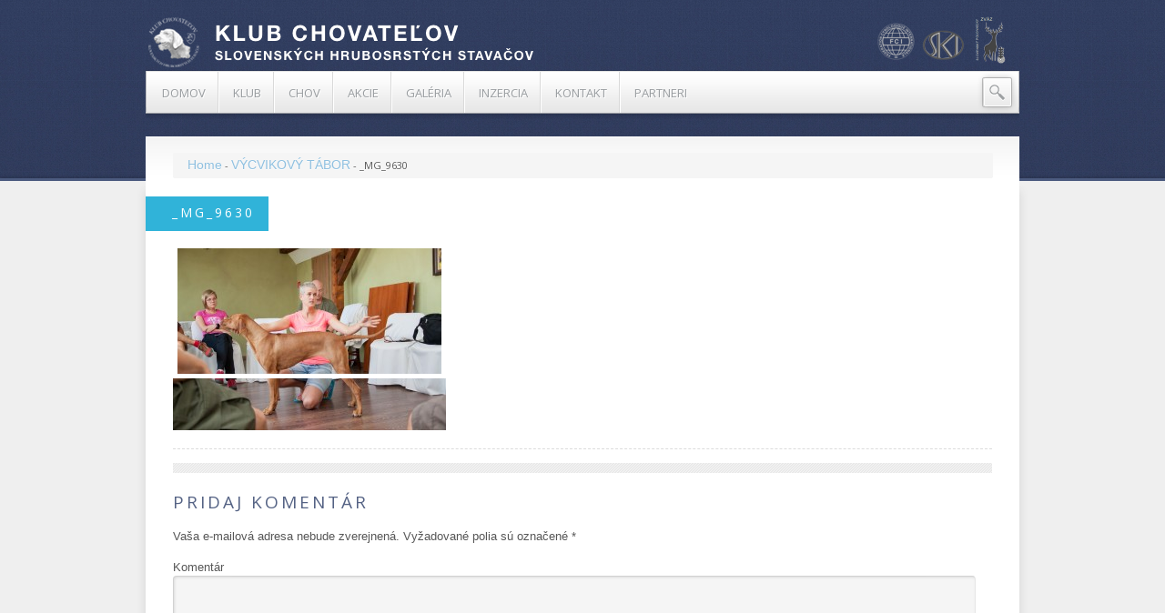

--- FILE ---
content_type: text/html; charset=UTF-8
request_url: http://www.kchshs.sk/vycvikovy-tabor/attachment/_mg_9630/
body_size: 6695
content:
<!DOCTYPE html>
<html xmlns="http://www.w3.org/1999/xhtml" dir="ltr" lang="en-US">
	<head>
		<meta http-equiv="Content-Type" content="text/html; charset=UTF-8" />
		<title>_MG_9630 &laquo;  KCH SHS</title>
		<link rel="pingback" href="http://www.kchshs.sk/xmlrpc.php" />
		<link rel="alternate" type="application/rss+xml" title="KCH SHS" href="http://www.kchshs.sk/feed/" />
		<link rel="alternate" type="application/rss+xml" title="RSS kanál: KCH SHS &raquo;" href="http://www.kchshs.sk/feed/" />
<link rel="alternate" type="application/rss+xml" title="RSS kanál komentárov webu KCH SHS &raquo;" href="http://www.kchshs.sk/comments/feed/" />
<link rel="alternate" type="application/rss+xml" title="RSS kanál komentárov webu KCH SHS &raquo; ku článku _MG_9630" href="http://www.kchshs.sk/vycvikovy-tabor/attachment/_mg_9630/feed/" />
		<script type="text/javascript">
			window._wpemojiSettings = {"baseUrl":"http:\/\/s.w.org\/images\/core\/emoji\/72x72\/","ext":".png","source":{"concatemoji":"http:\/\/www.kchshs.sk\/wp-includes\/js\/wp-emoji-release.min.js?ver=4.4.1"}};
			!function(a,b,c){function d(a){var c,d=b.createElement("canvas"),e=d.getContext&&d.getContext("2d");return e&&e.fillText?(e.textBaseline="top",e.font="600 32px Arial","flag"===a?(e.fillText(String.fromCharCode(55356,56806,55356,56826),0,0),d.toDataURL().length>3e3):"diversity"===a?(e.fillText(String.fromCharCode(55356,57221),0,0),c=e.getImageData(16,16,1,1).data.toString(),e.fillText(String.fromCharCode(55356,57221,55356,57343),0,0),c!==e.getImageData(16,16,1,1).data.toString()):("simple"===a?e.fillText(String.fromCharCode(55357,56835),0,0):e.fillText(String.fromCharCode(55356,57135),0,0),0!==e.getImageData(16,16,1,1).data[0])):!1}function e(a){var c=b.createElement("script");c.src=a,c.type="text/javascript",b.getElementsByTagName("head")[0].appendChild(c)}var f,g;c.supports={simple:d("simple"),flag:d("flag"),unicode8:d("unicode8"),diversity:d("diversity")},c.DOMReady=!1,c.readyCallback=function(){c.DOMReady=!0},c.supports.simple&&c.supports.flag&&c.supports.unicode8&&c.supports.diversity||(g=function(){c.readyCallback()},b.addEventListener?(b.addEventListener("DOMContentLoaded",g,!1),a.addEventListener("load",g,!1)):(a.attachEvent("onload",g),b.attachEvent("onreadystatechange",function(){"complete"===b.readyState&&c.readyCallback()})),f=c.source||{},f.concatemoji?e(f.concatemoji):f.wpemoji&&f.twemoji&&(e(f.twemoji),e(f.wpemoji)))}(window,document,window._wpemojiSettings);
		</script>
		<style type="text/css">
img.wp-smiley,
img.emoji {
	display: inline !important;
	border: none !important;
	box-shadow: none !important;
	height: 1em !important;
	width: 1em !important;
	margin: 0 .07em !important;
	vertical-align: -0.1em !important;
	background: none !important;
	padding: 0 !important;
}
</style>
<link rel='stylesheet' id='contact-form-7-css'  href='http://www.kchshs.sk/wp-content/plugins/contact-form-7/includes/css/styles.css?ver=4.3.1' type='text/css' media='all' />
<link rel='stylesheet' id='cg_frontend_style-css'  href='http://www.kchshs.sk/wp-content/plugins/contest-gallery/frontend/cg_frontend_style.css?ver=4.4.1' type='text/css' media='all' />
<link rel='stylesheet' id='cg_frontend_singe_image_style-css'  href='http://www.kchshs.sk/wp-content/plugins/contest-gallery/css/cg_frontend_singe_image_style.css?ver=4.4.1' type='text/css' media='all' />
<link rel='stylesheet' id='contest-style-css'  href='http://www.kchshs.sk/wp-content/plugins/contest-gallery/css/style302.css?ver=4.4.1' type='text/css' media='all' />
<link rel='stylesheet' id='cg_color_picker_css-css'  href='http://www.kchshs.sk/wp-content/plugins/contest-gallery/js/color-picker/jquery.minicolors.css?ver=4.4.1' type='text/css' media='all' />
<link rel='stylesheet' id='s_pdf_styles-css'  href='http://www.kchshs.sk/wp-content/plugins/simple-pdf-viewer/css/style.css?ver=4.4.1' type='text/css' media='all' />
<link rel='stylesheet' id='reset-css'  href='http://www.kchshs.sk/wp-content/themes/Animal_Care_Theme/css/reset.css?ver=4.4.1' type='text/css' media='all' />
<link rel='stylesheet' id='master-css'  href='http://www.kchshs.sk/wp-content/themes/Animal_Care_Theme/style.css?ver=4.4.1' type='text/css' media='all' />
<link rel='stylesheet' id='jcarousel-skin-css'  href='http://www.kchshs.sk/wp-content/themes/Animal_Care_Theme/css/jcarousel-skin.css?ver=4.4.1' type='text/css' media='all' />
<link rel='stylesheet' id='coin-slider-css'  href='http://www.kchshs.sk/wp-content/themes/Animal_Care_Theme/css/coin-slider-styles.css?ver=4.4.1' type='text/css' media='all' />
<link rel='stylesheet' id='dashicons-css'  href='http://www.kchshs.sk/wp-includes/css/dashicons.min.css?ver=4.4.1' type='text/css' media='all' />
<link rel='stylesheet' id='thickbox-css'  href='http://www.kchshs.sk/wp-includes/js/thickbox/thickbox.css?ver=4.4.1' type='text/css' media='all' />
<link rel='stylesheet' id='lightbox-css'  href='http://www.kchshs.sk/wp-content/themes/Animal_Care_Theme/css/lightbox.css?ver=4.4.1' type='text/css' media='all' />
<script type='text/javascript' src='http://www.kchshs.sk/wp-includes/js/jquery/jquery.js?ver=1.11.3'></script>
<script type='text/javascript' src='http://www.kchshs.sk/wp-includes/js/jquery/jquery-migrate.min.js?ver=1.2.1'></script>
<script type='text/javascript' src='http://www.kchshs.sk/wp-content/plugins/simple-pdf-viewer/js/main.js?ver=4.4.1'></script>
<script type='text/javascript' src='http://www.kchshs.sk/wp-content/themes/Animal_Care_Theme/js/master.js?ver=4.4.1'></script>
<script type='text/javascript' src='http://www.kchshs.sk/wp-content/themes/Animal_Care_Theme/js/jquery.jcarousel.min.js?ver=4.4.1'></script>
<script type='text/javascript' src='http://www.kchshs.sk/wp-content/themes/Animal_Care_Theme/js/jquery.idTabs.min.js?ver=4.4.1'></script>
<script type='text/javascript' src='http://www.kchshs.sk/wp-content/themes/Animal_Care_Theme/js/jquery.easing.1.3.js?ver=4.4.1'></script>
<script type='text/javascript' src='http://www.kchshs.sk/wp-content/themes/Animal_Care_Theme/js/jquery.accordion.js?ver=4.4.1'></script>
<script type='text/javascript' src='http://www.kchshs.sk/wp-content/themes/Animal_Care_Theme/js/coin-slider/coin-slider.min.js?ver=4.4.1'></script>
<script type='text/javascript' src='http://www.kchshs.sk/wp-content/themes/Animal_Care_Theme/js/lightbox.min.js?ver=4.4.1'></script>
<link rel='https://api.w.org/' href='http://www.kchshs.sk/wp-json/' />
<link rel="EditURI" type="application/rsd+xml" title="RSD" href="http://www.kchshs.sk/xmlrpc.php?rsd" />
<link rel="wlwmanifest" type="application/wlwmanifest+xml" href="http://www.kchshs.sk/wp-includes/wlwmanifest.xml" /> 
<meta name="generator" content="WordPress 4.4.1" />
<link rel="canonical" href="http://www.kchshs.sk/vycvikovy-tabor/attachment/_mg_9630/" />
<link rel='shortlink' href='http://www.kchshs.sk/?p=3520' />
<link rel="alternate" type="application/json+oembed" href="http://www.kchshs.sk/wp-json/oembed/1.0/embed?url=http%3A%2F%2Fwww.kchshs.sk%2Fvycvikovy-tabor%2Fattachment%2F_mg_9630%2F" />
<link rel="alternate" type="text/xml+oembed" href="http://www.kchshs.sk/wp-json/oembed/1.0/embed?url=http%3A%2F%2Fwww.kchshs.sk%2Fvycvikovy-tabor%2Fattachment%2F_mg_9630%2F&#038;format=xml" />

		<!-- Custom CSS -->
		<style type='text/css'>
.shadow1 .content p, .shadow1 .content,
													.one_half, .one_third, .two_thirds, 
													.three_fourths, .one_fourth, .one_fifth, .two_fifths, 
													.three_fifths, .four_fifths, .one_sixth, .five_sixths,
													.tab-content, .accordion-content, .news-item p, .video_frame,
													.video_frame div, .wpcf7-list-item-label, .even_gray_table, .even_gray_table td,
													.even_gray_table td strong, .message_box_content, .shadow1 .content em, .even_gray_table th,
													.comment-form-comment label, .pages, .comment-author, .comment-author span, .entry-utility,
													.entry-utility span, .list li, .tabs .tabs_container, .sidebars #calendar_wrap #wp-calendar,
													.news-item span.date, .category-link, input, textarea, .slideshow-inner p {  font-family: 'Arial'; font-size: 13px; line-height: 19px; color: #575757; font-weight: normal; }.tabs.normal_blue p {  font-family: 'Arial'; font-size: 12px; line-height: 19px; color: #ffffff; font-weight: normal; }h1 {  font-family: 'Open Sans'; font-size: 24px; line-height: 31px; color: #627194; font-weight: normal; }h2, .shadow1 .content h2, .shadow1 .content h2 a {  font-family: 'Open Sans'; font-size: 14px; line-height: 26px; color: #ffffff; font-weight: normal; }h3 {  font-family: 'Open Sans'; font-size: 19px; line-height: 24px; color: #546284; font-weight: normal; }h4 {  font-family: 'Open Sans'; font-size: 17px; line-height: 19px; color: #546284; font-weight: normal; }h5 {  font-family: 'Open Sans'; font-size: 14px; line-height: 19px; color: #546284; font-weight: normal; }h6 {  font-family: 'Open Sans'; font-size: 12px; line-height: 19px; color: #546284; font-weight: normal; }.footer-links-container h4 {  font-family: 'Open Sans'; font-size: 15px; line-height: 19px; color: #ffffff; font-weight: normal; }.footer-links-container p, .footer-links-container .widget .tweet_list .tweet_text,
												.footer-links-container #calendar_wrap #wp-calendar caption,
												.footer-links-container #calendar_wrap #wp-calendar td,
												.footer-links-container #calendar_wrap #wp-calendar th {  font-family: 'Arial'; font-size: 13px; line-height: 19px; color: #ffffff; font-weight: normal; }.shadow1 .content a, .sidebars a, .sidebars #calendar_wrap #wp-calendar a {  font-family: 'Arial'; font-size: 14px; line-height: 19px; color: #8fc0e0; font-weight: normal; }.footer-links-container .footer-links ul li a, .footer-links-container .widget .tagcloud a,
												.footer-links-container #calendar_wrap #wp-calendar a {  font-family: 'Arial'; font-size: 13px; line-height: 19px; color: #5E5E5E; font-weight: normal; }</style>

		<link href="http://www.kchshs.sk/wp-content/themes/Animal_Care_Theme/css/gfonts.css" rel="stylesheet" type="text/css" />
		<!--[if IE 9]>
			<link rel="stylesheet" type="text/css" href="http://www.kchshs.sk/wp-content/themes/Animal_Care_Theme/css/ie9.css" media="all" />
		<![endif]-->
		<!--[if IE 8]>
			<link rel="stylesheet" type="text/css" href="http://www.kchshs.sk/wp-content/themes/Animal_Care_Theme/css/ie8.css" media="all" />
		<![endif]-->
		<!--[if IE 7]>
			<link rel="stylesheet" type="text/css" href="http://www.kchshs.sk/wp-content/themes/Animal_Care_Theme/css/ie7.css" media="all" />
		<![endif]-->
		<link rel="shortcut icon" href="http://www.kchshs.sk/wp-content/uploads/2016/01/S-2.png" />
		<script type="text/javascript">
			
			// Ride the carousel...
			jQuery(document).ready(function() {
				jQuery(".footer .categories").jcarousel({
					scroll: 4,
					wrap: 'circular',
					initCallback: mycarousel_initCallback,
					buttonNextHTML: null,
					buttonPrevHTML: null
				});
			});
		</script>
	</head>
	<body class="attachment single single-attachment postid-3520 attachmentid-3520 attachment-jpeg singular">
		<div class="header-line"></div>
		<div id="preload">
			<img src="http://www.kchshs.sk/wp-content/themes/Animal_Care_Theme/images/cs-title-bg.png" alt="" />
		</div>
		<div class="wrapper">
			<div class="header">
				<div class="logo">
					<a href="http://www.kchshs.sk"><img src="http://www.kchshs.sk/wp-content/uploads/2016/04/HLAVICKA4.png" alt="KCH SHS" /></a>
				</div>
				<div class="menu">
					<div class="menu-left-bg"></div>
					<div class="menu-primary-menu-container"><ul id="menu-primary-menu" class="main-menu"><li id="menu-item-1790" class="menu-item menu-item-type-post_type menu-item-object-page"><a href="http://www.kchshs.sk/"><span>domov</span><span class="over">domov</span></a></li>
<li id="menu-item-1240" class="menu-item menu-item-type-post_type menu-item-object-page menu-item-has-children"><a href="http://www.kchshs.sk/klub/"><span>KLUB</span><span class="over">KLUB</span></a>
<ul class="sub-menu">
	<li id="menu-item-2321" class="menu-item menu-item-type-post_type menu-item-object-page"><a href="http://www.kchshs.sk/klub/stanovy/"><span>STANOVY</span></a></li>
	<li id="menu-item-1264" class="menu-item menu-item-type-post_type menu-item-object-page"><a href="http://www.kchshs.sk/klub/vybor-klubu/"><span>VÝBOR KLUBU</span></a></li>
	<li id="menu-item-3916" class="menu-item menu-item-type-post_type menu-item-object-page"><a href="http://www.kchshs.sk/klub/clenovia-klubu/"><span>ČLENOVIA KLUBU</span></a></li>
	<li id="menu-item-1271" class="menu-item menu-item-type-post_type menu-item-object-page"><a href="http://www.kchshs.sk/klub/tlaciva/"><span>TLAČIVÁ, DOKUMENTY</span></a></li>
	<li id="menu-item-1284" class="menu-item menu-item-type-post_type menu-item-object-page"><a href="http://www.kchshs.sk/klub/historia/"><span>HISTÓRIA KLUBU A PLEMENA</span></a></li>
	<li id="menu-item-2253" class="menu-item menu-item-type-post_type menu-item-object-page"><a href="http://www.kchshs.sk/klub/historia-stavacov-na-slovensku/"><span>HISTÓRIA STAVAČOV NA SLOVENSKU</span></a></li>
	<li id="menu-item-2857" class="menu-item menu-item-type-post_type menu-item-object-page"><a href="http://www.kchshs.sk/napisali-o-nas/"><span>NAPÍSALI O NÁS &#8230;</span></a></li>
</ul>
</li>
<li id="menu-item-2923" class="menu-item menu-item-type-post_type menu-item-object-page menu-item-has-children"><a href="http://www.kchshs.sk/chov-shs/"><span>CHOV</span><span class="over">CHOV</span></a>
<ul class="sub-menu">
	<li id="menu-item-1311" class="menu-item menu-item-type-post_type menu-item-object-page"><a href="http://www.kchshs.sk/chov-shs/standard/"><span>ŠTANDARD</span></a></li>
	<li id="menu-item-3862" class="menu-item menu-item-type-post_type menu-item-object-page"><a href="http://www.kchshs.sk/pracovny-standard/"><span>PRACOVNÝ ŠTANDARD</span></a></li>
	<li id="menu-item-3443" class="menu-item menu-item-type-post_type menu-item-object-page"><a href="http://www.kchshs.sk/chovatelsky-a-zapisny-poriadok/"><span>PODMIENKY CHOVNOSTI</span></a></li>
	<li id="menu-item-2374" class="menu-item menu-item-type-post_type menu-item-object-page"><a href="http://www.kchshs.sk/chovni-jedinci/"><span>CHOVNÍ JEDINCI</span></a></li>
	<li id="menu-item-1338" class="menu-item menu-item-type-post_type menu-item-object-page"><a href="http://www.kchshs.sk/prispevky/"><span>FINANČNÉ PRÍSPEVKY</span></a></li>
	<li id="menu-item-1344" class="menu-item menu-item-type-post_type menu-item-object-page"><a href="http://www.kchshs.sk/stan-sa-chovatelom/"><span>STAŇ SA MAJITEĽOM</span></a></li>
</ul>
</li>
<li id="menu-item-1350" class="menu-item menu-item-type-post_type menu-item-object-page menu-item-has-children"><a href="http://www.kchshs.sk/akcie/"><span>AKCIE</span><span class="over">AKCIE</span></a>
<ul class="sub-menu">
	<li id="menu-item-3732" class="menu-item menu-item-type-post_type menu-item-object-page"><a href="http://www.kchshs.sk/akcie/pohar-sv-huberta/"><span>POHÁR SV. HUBERTA</span></a></li>
	<li id="menu-item-2345" class="menu-item menu-item-type-post_type menu-item-object-page"><a href="http://www.kchshs.sk/akcie/skusky/"><span>SKÚŠKY</span></a></li>
	<li id="menu-item-2335" class="menu-item menu-item-type-post_type menu-item-object-page"><a href="http://www.kchshs.sk/akcie/vystavy/"><span>VÝSTAVY</span></a></li>
	<li id="menu-item-1464" class="menu-item menu-item-type-post_type menu-item-object-page"><a href="http://www.kchshs.sk/akcie/field-trail/"><span>FIELD TRIAL</span></a></li>
	<li id="menu-item-1459" class="menu-item menu-item-type-post_type menu-item-object-page"><a href="http://www.kchshs.sk/akcie/medzinarodny-pohar-shs/"><span>MEDZINÁRODNÝ POHÁR SHS</span></a></li>
	<li id="menu-item-3361" class="menu-item menu-item-type-post_type menu-item-object-page"><a href="http://www.kchshs.sk/vycvikovy-tabor/"><span>VÝCVIKOVÝ TÁBOR</span></a></li>
	<li id="menu-item-1468" class="menu-item menu-item-type-post_type menu-item-object-page"><a href="http://www.kchshs.sk/akcie/ostate-akcie/"><span>KYNOLOGICKÝ KALENDÁR 2023</span></a></li>
</ul>
</li>
<li id="menu-item-1511" class="menu-item menu-item-type-post_type menu-item-object-page"><a href="http://www.kchshs.sk/galeria/"><span>GALÉRIA</span><span class="over">GALÉRIA</span></a></li>
<li id="menu-item-1474" class="menu-item menu-item-type-post_type menu-item-object-page"><a href="http://www.kchshs.sk/inzercia/"><span>INZERCIA</span><span class="over">INZERCIA</span></a></li>
<li id="menu-item-1020" class="menu-item menu-item-type-post_type menu-item-object-page"><a href="http://www.kchshs.sk/contacts/"><span>KONTAKT</span><span class="over">KONTAKT</span></a></li>
<li id="menu-item-3817" class="menu-item menu-item-type-post_type menu-item-object-page"><a href="http://www.kchshs.sk/partneri/"><span>PARTNERI</span><span class="over">PARTNERI</span></a></li>
</ul></div><div class="search">
	<form action="http://www.kchshs.sk" method="get">
		<div class="input_wrapper">
			<input type="text" name="s" onclick="clearInput(this, 'Search');" value="" />
		</div>
		<span class="searchButton">
			<input type="submit" name="search" class="submit" value="" />
		</span>
	</form>
</div><!--end of search-->					<div class="menu-right-bg"></div>
				</div><!--end of menu-->
								<div class="clearer"></div>
			</div><!--end of header--><div class="page-sidebar-no shadow1">
		<div class="content">
		<div class="breadcrumb"><a href="http://www.kchshs.sk">Home</a> - <a href="http://www.kchshs.sk/vycvikovy-tabor/">VÝCVIKOVÝ TÁBOR</a> - <span class="current">_MG_9630</span></div>
<div class="entry-content no-image">
	<div id="post-3520" class="post-3520 attachment type-attachment status-inherit hentry">
		<div class="item-title-bg blue">
			<h2 class="entry-title">_MG_9630</h2>
		</div>
		<div class="clearer"></div>
		<p class="attachment"><a href='http://www.kchshs.sk/wp-content/uploads/2016/07/MG_9630.jpg' title='_MG_9630'><img width="300" height="200" src="http://www.kchshs.sk/wp-content/uploads/2016/07/MG_9630-300x200.jpg" class="attachment-medium size-medium" alt="_MG_9630" />
<div class="border" style="width: 300px; height: 200px;">
<div class="open"></div>
</div>
<p></a></p>
		<div class="entry-bottom-utility">
						
			<div class="clearer"></div>
					</div><!-- end of entry-bottom-utility -->
	</div><!-- end of post-3520 -->
</div><!-- end of entry-content --><div id="comments">
	
	
	<div class="content-form white-form">
						<div id="respond" class="comment-respond">
			<h3 id="reply-title" class="comment-reply-title">Pridaj komentár <small><a rel="nofollow" id="cancel-comment-reply-link" href="/vycvikovy-tabor/attachment/_mg_9630/#respond" style="display:none;">Zrušiť odpoveď</a></small></h3>				<form action="http://www.kchshs.sk/wp-comments-post.php" method="post" id="commentform" class="comment-form">
					<p class="comment-notes"><span id="email-notes">Vaša e-mailová adresa nebude zverejnená.</span> Vyžadované polia sú označené <span class="required">*</span></p><p class="comment-form-comment"><label for="comment">Komentár</label> <textarea id="comment" name="comment" cols="45" rows="8"  aria-required="true" required="required"></textarea></p><p class="comment-form-author"><label for="author">Meno <span class="required">*</span></label> <input id="author" name="author" type="text" value="" size="30" aria-required='true' required='required' /></p>
<p class="comment-form-email"><label for="email">Email <span class="required">*</span></label> <input id="email" name="email" type="text" value="" size="30" aria-describedby="email-notes" aria-required='true' required='required' /></p>
<p class="comment-form-url"><label for="url">Adresa webu</label> <input id="url" name="url" type="text" value="" size="30" /></p>
<p class="form-submit"><input name="submit" type="submit" id="submit" class="submit" value="Pridať komentár" /> <input type='hidden' name='comment_post_ID' value='3520' id='comment_post_ID' />
<input type='hidden' name='comment_parent' id='comment_parent' value='0' />
</p>				</form>
					</div><!-- #respond -->
			</div>
</div><!-- end of comments -->
		<div class="clearer"></div>
	</div><!--end of content-->
		<div class="clearer"></div>
</div><!--end of shadow1-->
		</div><!--end of wrapper-->
		<div class="footer">
			<div class="footer-inner">
				<div class="cat-left"><a href="#"></a></div>
				<h2>Fun &amp; Learning</h2>
				<div class="categories">
					<div class="menu-zaujimavosti-container"><ul id="menu-zaujimavosti" class="items"><li id="menu-item-2329" class="menu-item menu-item-type-post_type menu-item-object-post"><div class="item"><a href="http://www.kchshs.sk/v/najlepsi-vystavny-pes/"><img src="http://www.kchshs.sk/wp-content/uploads/2010/02/DSC_0695-188x117.jpg" width="198" height="127" title="" />
                            <div class="border" style="width: 198px; height: 127px;">
                                <div class="open no_pluss"></div>
                            </div></a>
                            <div class="item-title-bg green">
                                <h3><a href="http://www.kchshs.sk/v/najlepsi-vystavny-pes/">NAJLEPŠÍ VÝSTAVNÝ PES</a></h3>
                            </div>
                        </div></li>
<li id="menu-item-2330" class="menu-item menu-item-type-post_type menu-item-object-post"><div class="item"><a href="http://www.kchshs.sk/klubove-akcie/najlepsi-pracovny-pes/"><img src="http://www.kchshs.sk/wp-content/uploads/2016/02/c_MG_9613-188x117.jpg" width="198" height="127" title="" />
                            <div class="border" style="width: 198px; height: 127px;">
                                <div class="open no_pluss"></div>
                            </div></a>
                            <div class="item-title-bg orange">
                                <h3><a href="http://www.kchshs.sk/klubove-akcie/najlepsi-pracovny-pes/">NAJLEPŠÍ PRACOVNÝ PES</a></h3>
                            </div>
                        </div></li>
<li id="menu-item-2428" class="menu-item menu-item-type-post_type menu-item-object-page"><div class="item"><a href="http://www.kchshs.sk/akcie/field-trail/"><img src="http://www.kchshs.sk/wp-content/uploads/2016/02/c_MG_9384-1-188x117.jpg" width="198" height="127" title="" />
                            <div class="border" style="width: 198px; height: 127px;">
                                <div class="open no_pluss"></div>
                            </div></a>
                            <div class="item-title-bg blue">
                                <h3><a href="http://www.kchshs.sk/akcie/field-trail/">FIELD TRIAL</a></h3>
                            </div>
                        </div></li>
<li id="menu-item-1522" class="menu-item menu-item-type-post_type menu-item-object-page"><div class="item"><a href="http://www.kchshs.sk/galeria/"><img src="http://www.kchshs.sk/wp-content/uploads/2016/02/cAV__0784-188x117.jpg" width="198" height="127" title="" />
                            <div class="border" style="width: 198px; height: 127px;">
                                <div class="open no_pluss"></div>
                            </div></a>
                            <div class="item-title-bg yellow">
                                <h3><a href="http://www.kchshs.sk/galeria/">GALÉRIA</a></h3>
                            </div>
                        </div></li>
</ul></div>				</div><!--end of categories-->
				<div></div>
				<div class="cat-right"><a href="#"></a></div>
				<div class="clearer"></div>
			</div><!--end of footer-inner-->
						<div class="footer-links-container columns_count_3">
				
	
	
	
					<div class="clearer"></div>
			</div><!--end of footer-links-container-->
		</div><!--end of footer-->
		<script type='text/javascript' src='http://www.kchshs.sk/wp-content/plugins/contact-form-7/includes/js/jquery.form.min.js?ver=3.51.0-2014.06.20'></script>
<script type='text/javascript'>
/* <![CDATA[ */
var _wpcf7 = {"loaderUrl":"http:\/\/www.kchshs.sk\/wp-content\/plugins\/contact-form-7\/images\/ajax-loader.gif","recaptchaEmpty":"Please verify that you are not a robot.","sending":"Posielam ..."};
/* ]]> */
</script>
<script type='text/javascript' src='http://www.kchshs.sk/wp-content/plugins/contact-form-7/includes/js/scripts.js?ver=4.3.1'></script>
<script type='text/javascript'>
/* <![CDATA[ */
var post_cg_rate_wordpress_ajax_script_function_name = {"cg_rate_ajax_url":"http:\/\/www.kchshs.sk\/wp-admin\/admin-ajax.php"};
/* ]]> */
</script>
<script type='text/javascript' src='http://www.kchshs.sk/wp-content/plugins/contest-gallery/js/cg_rate302.js?ver=4.4.1'></script>
<script type='text/javascript'>
/* <![CDATA[ */
var post_cg_comment_wordpress_ajax_script_function_name = {"cg_comment_ajax_url":"http:\/\/www.kchshs.sk\/wp-admin\/admin-ajax.php"};
/* ]]> */
</script>
<script type='text/javascript' src='http://www.kchshs.sk/wp-content/plugins/contest-gallery/js/cg_comment302.js?ver=4.4.1'></script>
<script type='text/javascript'>
/* <![CDATA[ */
var post_cg_set_comment_slider_wordpress_ajax_script_function_name = {"cg_set_comment_slider_ajax_url":"http:\/\/www.kchshs.sk\/wp-admin\/admin-ajax.php"};
/* ]]> */
</script>
<script type='text/javascript' src='http://www.kchshs.sk/wp-content/plugins/contest-gallery/js/cg_set_comment_slider302.js?ver=4.4.1'></script>
<script type='text/javascript'>
/* <![CDATA[ */
var post_cg_show_comments_slider_wordpress_ajax_script_function_name = {"cg_show_comments_slider_ajax_url":"http:\/\/www.kchshs.sk\/wp-admin\/admin-ajax.php"};
/* ]]> */
</script>
<script type='text/javascript' src='http://www.kchshs.sk/wp-content/plugins/contest-gallery/js/cg_show_comments_slider302.js?ver=4.4.1'></script>
<script type='text/javascript'>
/* <![CDATA[ */
var thickboxL10n = {"next":"\u010ealej >","prev":"< Predo\u0161l\u00e1","image":"Obr\u00e1zok","of":"z","close":"Zatvori\u0165","noiframes":"T\u00e1to vlastnos\u0165 vy\u017eaduje inline r\u00e1my. Bu\u010f m\u00e1te Inline r\u00e1my zablokovan\u00e9, alebo ich v\u00e1\u0161 prehliada\u010d nepodporuje.","loadingAnimation":"http:\/\/www.kchshs.sk\/wp-includes\/js\/thickbox\/loadingAnimation.gif"};
/* ]]> */
</script>
<script type='text/javascript' src='http://www.kchshs.sk/wp-includes/js/thickbox/thickbox.js?ver=3.1-20121105'></script>
<script type='text/javascript' src='http://www.kchshs.sk/wp-includes/js/wp-embed.min.js?ver=4.4.1'></script>

			</body>
</html>

--- FILE ---
content_type: text/css
request_url: http://www.kchshs.sk/wp-content/plugins/contest-gallery/frontend/cg_frontend_style.css?ver=4.4.1
body_size: 146
content:
.thumbFrame{
overflow:hidden !important;
position:relative !important;
}

.thumbImg{
position: absolute !important;
max-width:none !important;
}

.show{
overflow:hidden !important;
position:relative !important;
}

--- FILE ---
content_type: text/css
request_url: http://www.kchshs.sk/wp-content/plugins/contest-gallery/css/cg_frontend_singe_image_style.css?ver=4.4.1
body_size: 723
content:
#cg-arrow-left-first-div{
float:left;
}

#cg-arrow-left-second-div{
float:left;
}

#cg-arrow-right-first-div{
float:left;
}

#cg-arrow-right-second-div{
float:left;
}

#cg-center-div{
float:left;
}

#cg-arrow-right-image{
border: none !important;
box-shadow: none !important;
}	

#cg-arrow-left-image{
border: none !important;
box-shadow: none !important;
}	

#fb-like-div {
float: left;
margin-left:0px;
}

/*Sehr wichtig! Macht den Kommentar des Facebook Buttons visible. */ 
iframe {
 max-width: none !important;
}

#ul-stars{
float:left;
margin:0px;
padding: 0px;
}

#ul-stars ul{
float:left;
margin:0px;
padding: 0px;
}

#ul-stars-gallery{
float:left;
padding: 0px;
margin-right:10px !important;
}

#ul-stars-gallery ul{
float:left;
padding: 0px;
}

#cg-comments-div{
clear:both;
}


/* Css von der kleinen Lupe*/
.pngzoom{
border: none !important;
box-shadow: none !important;
}

.cgimg{
border: none !important;
box-shadow: none !important;
}


.ul-cgrating {
  margin:0 auto;
  display:block;
  width:250px;
  text-decoration:none !important;
  list-style: none !important;
  border: none !important;
box-shadow: none !important;
}
.ul-cgrating li {
  float:left;
  margin: 0;
  margin-right: 0px;
  padding:0px;
  border: none !important;
box-shadow: none !important;
	 }
	 
.ul-cgrating-image {
  margin:0 auto;
  display:block;
  width:150px;
  text-decoration:none !important;
  list-style: none !important;
  border: none !important;
box-shadow: none !important;
}
.ul-cgrating-image li {
  float:left;
  margin: 0;
  margin-right: 3px;
  border: none !important;
box-shadow: none !important;
	 }	 
	 
	 
.ul-cgrating a {
  display:block;
  font-size:0px;
  width:20px;
  height:20px;
  text-decoration:none !important;	
}

.ul-cgrating-image a {
  display:block;
  font-size:0px;
  width:20px;
  height:20px;
  text-decoration:none !important;	
}

#cg-arrow-right{
border: none !important;
box-shadow: none !important;
//float: left !important;
}	

#cg-arrow-left{
border: none !important;
box-shadow: none !important;
//float: left !important;
vertical-align: top;
}	

#cg-img-gallery{
border: none !important;
box-shadow: none !important;
//float: left !important;
margin-left:auto  !important;
margin-right:auto  !important;
vertical-align: top;
}

#main-img{
display:block !important;
margin: 0 auto !important;
//border: 1px solid;
margin-left:auto  !important;
margin-right:auto  !important;
text-align: center;
}

#center{
margin-left:auto  !important;
margin-right:auto  !important;
}




.neweditor{
width:600px; // What ever size you want
border: 8px solid;
margin-left: 100px;
}

#test1{
width:600px; // What ever size you want
border: 8px solid;
margin-left: 100px;
background-color: green;
}






--- FILE ---
content_type: text/css
request_url: http://www.kchshs.sk/wp-content/plugins/contest-gallery/css/style302.css?ver=4.4.1
body_size: 1551
content:
div[id^=cg_Field1IdGalleryView]{
cursor: default;
}

.cg_url_slider_div{
display:inline;
position:absolute;
z-index:1099000 !important;
float:left;
overflow:hidden;
bottom: 0;
color: #ffffff;
cursor: default;
padding: 4px;
}


#cg_comments_slider_div {
	display:none;
	position:fixed;
	top:0;
	width:700px;
	height:100%;
	background-color:#313131;
	z-index:1000005;
	opacity: 0.9;
	overflow: scroll;
	overflow-x: hidden;
	padding-left:50px;
	padding-right:50px;

}

#cg_overlay {
	display:none;
	position:fixed;
	top:0;
	left:0;
	width:100%;
	height:100%;
	background-color:#C1C1C1;
	z-index:1000000;
}

#imgContainer {
left:0;
	display:none;
	position:fixed;
	opacity: 1;
	background-color:#000;
	/*padding:20px 20px 20px 20px;*/
	/*padding-top:2% !important;*/
	/*padding-bottom:2% !important;*/
	top:0;
	width:100%;
	text-align:left;
	overflow:hidden;
	z-index:1000001;
	height:100%;
	cursor: move;
}

#cg_slider_arrow_left{
display:none;
position:fixed;
top:0;
left:0;
height:100%;
width:3%;
z-index:1000003;
float:left;
}


#cg_slider_arrow_right{
top:0;
position:fixed;
display:none;
right:0;
height:100%;
width:3%;
z-index:1000003;
float:right;
}

#close_slider_button{
top:20px;
position:fixed;
display:none;
left:0;
height:25px;
width:25px;
z-index:1001001001004;/*Besonders hoher Wert muss hier sein, ansonsten könnte eine angeheftete Bar es verdecken*/
cursor: pointer;
}

#close_slider_comments_button{
top:20px;
right:20px;
position:absolute;
display:none;
height:25px;
width:25px;
opacity: 0.9;
z-index:1001001001009;/*Besonders hoher Wert muss hier sein, ansonsten könnte eine angeheftete Bar es verdecken*/
cursor: pointer;
}

.cg_img_box{
display:inline;
	width:100%;
	top:0;
	overflow:hidden;
background-color:#000;
/*border-left:2px solid white !important;
border-right:2px solid white !important;*/
float:left;
}

div[id^=ratingCGslider]{
-webkit-overflow-scrolling: touch;
display:inline;
position:absolute;
z-index:1100000 !important;
float:left;
overflow:hidden;
bottom: 0;
color: #ffffff;
cursor: default;
padding: 4px;
}

div[id^=commentsCGslider]{
display:inline;
position:absolute;
z-index:1099000 !important;
float:left;
overflow:hidden;
bottom: 0;
color: #ffffff;
cursor: default;
padding: 4px;
}




#controls {
	margin:3px 0 0 0;
}
#controls a {
	background-color:#DDDDDD;
	padding:3px 5px 3px 5px;
	cursor:pointer;
	text-decoration:none;
}
#controls a:focus,
#controls a:active {
	outline:none;
}
#controls a:hover {
	background-color:#CCCCCC;
	color:#FFFFFF;
}






#cg_menu {
  font-size:14px;
}

#cg_menu ul {
  list-style-type:none;
  list-style-image:none;
  margin:0px;
  padding:0px;
}

#cg_menu li.cg_topmenu {
  float:left;
}

.cg_topmenu a {
  float:left;
  width:110px;
  text-align:center;
}

.cg_topmenu ul{
  display:none;
}

.cg_topmenu a, .cg_submenu a{
  padding:1px 5px;
  border:1px solid #C37000;
  border-collapse:collapse;
  color:#C37000;
  font-weight:bold;
  text-decoration:none;
  background-color:#7F4800;
  margin:0;  
}

.cg_submenu a{
  font-size:12px;
  width:110px;
  position:relative;
  clear:both; /* special IE6 */
}

#cg_menu a:hover, .cg_topmenu.on a {
  color:#4C4C4C;
  background-color:#ffddbb !important;
}

.cg_topmenu:hover ul {
  display:block;  
  z-index:500;
}



/* Css von der kleinen Lupe*/
.pngzoom{
border: none !important;
box-shadow: none !important;
}

.cgimg{
border: none !important;
box-shadow: none !important;
}


.ul-cgrating {
  margin:0 auto;
  display:block;
  width:250px;
  text-decoration:none !important;
  list-style: none !important;
  border: none !important;
box-shadow: none !important;
margin-left:0px;
padding-left:0px;
}
.ul-cgrating li {
  float:left;
  margin: 0;
  margin-right: 3px;
  border: none !important;
box-shadow: none !important;
	 }

.ul-cgrating a {
  display:block;
  font-size:0px;
  width:20px;
  height:20px;
  text-decoration:none !important;	
}

#cg-arrow-right{
border: none !important;
box-shadow: none !important;
//float: left !important;
}	

#cg-arrow-left{
border: none !important;
box-shadow: none !important;
//float: left !important;
vertical-align: top;
}	

#cg-img-gallery{
border: none !important;
box-shadow: none !important;
//float: left !important;
margin-left:auto  !important;
margin-right:auto  !important;
vertical-align: top;
}

#main-img{
display:block !important;
margin: 0 auto !important;
//border: 1px solid;
margin-left:auto  !important;
margin-right:auto  !important;
text-align: center;
}

#center{
margin-left:auto  !important;
margin-right:auto  !important;
}

#ul-stars{
text-align: left;
 display:block;
 padding-left: 0px;
margin-left:0px  !important;

}

#ul-stars ul{
margin-left:auto  !important;
margin-right:auto  !important;
float:left;
}


.neweditor{
width:600px; // What ever size you want
border: 8px solid;
margin-left: 100px;
}

#test1{
width:600px; // What ever size you want
border: 8px solid;
margin-left: 100px;
background-color: green;
}






--- FILE ---
content_type: text/css
request_url: http://www.kchshs.sk/wp-content/themes/Animal_Care_Theme/css/reset.css?ver=4.4.1
body_size: 860
content:
/* Reset default browser CSS. Based on work by Eric Meyer: http://meyerweb.com/eric/tools/css/reset/index.html */

html, body, div, span, applet, object, iframe,
h1, h2, h3, h4, h5, h6, p, blockquote, pre,
a, abbr, acronym, address, big, cite, code,
del, dfn, em, font, ins, kbd, q, s, samp,
small, strike, strong, sub, sup, tt, var,
dl, dt, dd, ol, ul, li,
fieldset, form, label, legend,
table, caption, tbody, tfoot, thead, tr, th, td {
	border: 0;
	font-family: 'Arial', sans-serif;
	font-size: 100%;
	font-style: inherit;
	font-weight: inherit;
	margin: 0;
	outline: 0;
	padding: 0;
	vertical-align: baseline;
}
:focus {/* remember to define focus styles! */
	outline: 0;
}
ol, ul {
	list-style: none;
}
table {/* tables still need 'cellspacing="0"' in the markup */
	border-collapse: separate;
	border-spacing: 0;
}
caption, th, td {
	font-weight: normal;
	text-align: left;
}
blockquote:before, blockquote:after,
q:before, q:after {
	content: "";
}
blockquote, q {
	quotes: "" "";
}
a img {
	border: 0;
}
article, aside, details, figcaption, figure,
footer, header, hgroup, menu, nav, section {
	display: block;
}

::-webkit-input-placeholder {
	color: #fff;
}
:-moz-placeholder {
	color: #fff;
}

pre {
	white-space: normal;
	font-family: monospace,sans-serif;
	font-size: 13px;
	margin: 0 0 15px 0;
}

blockquote {
	padding: 15px 20px 0 20px;
	margin-bottom: 15px;
	border: 1px solid #dadada;
	border-left: none;
	background: url("../images/blockquote-bg.png") repeat-y top left;
}

--- FILE ---
content_type: text/css
request_url: http://www.kchshs.sk/wp-content/themes/Animal_Care_Theme/style.css?ver=4.4.1
body_size: 13800
content:
/*
Theme Name: Animal Care
Theme URI: http://www.cohhe.com/animalcare
Author: Cohhe
Author URI: http://www.cohhe.com/
Description: Animal Care is a powerful, feature-rich theme that lets you customize a wide variety of features from the comfort of your Dashboard.
Version: 1.9
License: GNU General Public License
License URI: license.txt
*/

/* Structure */

body {
	position: relative;
	line-height: 1.5em;
	color: #fff;
	font-size: 13px;
	background: url("images/header-bg.jpg") 0 -311px repeat-x #efefef;
}

body.page-template-template-homepage-with-slider-php {
	background: url("images/header-bg.jpg") 0 0 repeat-x #efefef;
}

h1, h2, h3, h4, h5, h6 {
	margin-bottom: 15px;
	font-family: 'Open Sans', sans-serif;
	font-weight: normal;
	color: #546284;
	text-transform: uppercase;
	letter-spacing: 3px;
}

h1 {
	font-size: 24px;
	line-height: 28px;
}

h2 {
	font-size: 21px;
	line-height: 26px;
}

h3 {
	font-size: 19px;
	line-height: 24px;
}

h4 {
	font-size: 17px;
	line-height: 18px;
}

h5 {
	font-size: 14px;
	line-height: 17px;
}

h6 {
	font-size: 13px;
	line-height: 17px;
}

.clearer {
	clear: both;
	height: 1px;
	width: 100%;
}

.block_relative {
	display: block;
	position: relative;
	float: left;
}

.block_relative .open {
	top: 50%;
	left: 50%;
	margin-top: -26px;
	margin-left: -26px;
}

.wrapper {
	position: relative;
	left: 0;
	right: 0;
	width: 960px;
	height: auto;
	margin: 0 auto;
}

#preload {
	position: absolute;
	overflow: hidden;
	left: -9999px; 
	top: -9999px;
	height: 1px;
	width: 1px;
}

.left {
	float: left !important;
}

.right {
	float: right !important;
}

.delimiter {
	padding-bottom: 15px;
	margin-bottom: 15px;
	background: url("images/blog-delimiter.jpg") top center repeat-x;
}

.link {
	color: #fff !important;
	text-decoration: none !important;
	background-color: #7D8BAC;
	padding: 2px 5px !important;

	-webkit-transition: all 0.2s ease-in-out;
	-moz-transition: all 0.2s ease-in-out;
	-o-transition: all 0.2s ease-in-out;
	-ms-transition: all 0.2s ease-in-out;
	transition: all 0.2s ease-in-out;
}

.link:hover {
	background-color: #546284;
}

.blue {
	background-color: #7D8BAC;
}

/* Header */

.header {
	width: 100%;
	height: 120px;
	padding-top: 30px;
}

.header-line {
	width: 100%;
	height: 3px;
	position: absolute;
	top: 196px;
	background: #4C5B7F;
	box-shadow: 0px -2px 2px rgba(0, 0, 0, 0.10);
}

.page-template-template-homepage-with-slider-php .header-line {
	top: 507px;
}

.logo  {
	float: left;
	margin-top: -13px;
}

.social  {
	float: right;
	height: 18px;
	line-height: 18px;
	position: relative;
	top: 9px;
	right: 6px;
}

.social span {
	float: left;
	margin-right: 10px;
	font-size: 11px;
	font-family: 'Open Sans', sans-serif;
	text-transform: uppercase;
	text-shadow: 1px 1px 0px #2C2C2C;
	display: inline-block;
}

.social img {
	float: left;
	margin-left: 6px;
}

/* Slideshow */

.slideshow {
	width: 960px;
	height: 360px;
	margin-bottom: 26px;
	position: relative;
	top: 0;
	left: 0;
	box-shadow: 0px -2px 5px rgba(0, 0, 0, 0.15);
}

.slideshow-inner {
	width: 100%;
	height: 100%;
	overflow: hidden;
	font-size: 12px;
}

@-moz-keyframes fullexpand {
    0%, 20%, 40%, 60%, 80%, 100% { width:0%; opacity:0; }
    4%, 24%, 44%, 64%, 84% { width:0%; opacity:0.3; }
   16%, 36%, 56%, 76%, 96% { width:100%; opacity:0.7; }
   17%, 37%, 57%, 77%, 97% { width:100%; opacity:0.3; }
   18%, 38%, 58%, 78%, 98% { width:100%; opacity:0; }	
}
@-webkit-keyframes fullexpand {
    0%, 20%, 40%, 60%, 80%, 100% { width:0%; opacity:0; }
    4%, 24%, 44%, 64%, 84% { width:0%; opacity:0.3; }
   16%, 36%, 56%, 76%, 96% { width:100%; opacity:0.7; }
   17%, 37%, 57%, 77%, 97% { width:100%; opacity:0.3; }
   18%, 38%, 58%, 78%, 98% { width:100%; opacity:0; }	
}

.slideshow-inner .progress-bar {
	width: 100%; 
	height: 5px;
	position: absolute;
	top: 0;
	background: #000;
	z-index: 2;
	-moz-animation: fullexpand 35s ease-out infinite;
	-webkit-animation: fullexpand 35s ease-out infinite;
}

.wrapper .slideshow-inner p {
	position: relative;
	margin-bottom: 20px;
	padding: 5px 15px;
	clear: both;
	float: left;
	line-height: 1.6em;
	background: white;
	color: #575757;
	border-bottom: 3px solid #575757;
	text-transform: uppercase;
	letter-spacing: 2px;
	text-align: justify;
}

.slideshow-inner h1 {
	position: relative;
	width: auto;
	margin-bottom: 5px;
	padding: 5px 15px;
	float: left;
	color: #fff !important;
	font-family: 'Open Sans', sans-serif;
	font-size: 26px;
	font-weight: bold;
	text-transform: uppercase;
	background: #575757;
}

.slideshow-inner h1 span {
	display: block;
	font-size: 22px;
}

.cs-title.green h1 {
	background-color: #3f9032;
}

.cs-title.green p {
	border-bottom: 3px solid #3f9032;
}

.cs-title.orange h1 {
	background-color: #e06919;
}

.cs-title.orange p {
	border-bottom: 3px solid #e06919;
}

.cs-title.blue h1 {
	background-color: #19abd5;
}

.cs-title.blue p {
	border-bottom: 3px solid #19abd5;
}

.cs-title.yellow h1 {
	background-color: #E6A21E;
}

.cs-title.yellow p {
	border-bottom: 3px solid #E6A21E;
}

.cs-title.black h1 {
	background-color: #575757;
}

.cs-title.black p {
	border-bottom: 3px solid #575757;
}

.slideshow-inner .img-block {
	width: 960px;
	margin: 0;
	float: left;
}

.slideshow-inner .cs-prev,
.slideshow-inner .cs-next {
	padding: 10px;
	background-color: #1A1A1A;
	border-top: 1px solid #0A0A0A;
	border-bottom: 1px solid #0A0A0A;
	-moz-box-shadow: 0px 0px 23px rgba(68,68,68,0.55);
	-webkit-box-shadow: 0px 0px 23px rgba(68, 68, 68, 0.55);
	box-shadow: 0px 0px 23px rgba(68, 68, 68, 0.55);
}

.cs-prev {
	border-top-right-radius: 3px;
	border-bottom-right-radius: 3px;
	border-right: 1px solid #fff;
	background: url("images/prev.png") no-repeat 3px center #000;
}

.cs-next {
	border-top-left-radius: 3px;
	border-bottom-left-radius: 3px;
	border-left: 1px solid #fff;
	background: url("images/next.png") no-repeat 5px center #000;
}

.slideshow-inner .cs-title {
	width: auto;
	max-width: 860px;
	padding: 21px 20px 0 20px;
	left: -960px;
	z-index: 1 !important;
	left: 30px;
	bottom: 20px !important;
	border-radius: 1px;
	-moz-border-radius: 1px;
	-webkit-border-radius: 1px;
	background: none;
}

.slideshow .coin-slider {
	height: 386px;
}

.slideshow .cs-buttons {
	position: relative;
	top: 6px;
	padding: 0;
}

.dog-foot {
	width: 336px;
	height: 324px;
	position: absolute;
	top: 24px;
	right: 5px;
	background: url("images/dog-foot.png") no-repeat;
	z-index: -1;
}

.slideshow .nav {
	margin-right: 43px;
	float: right;
}

.slideshow .nav li {
	float: left;
	list-style: none;
}

.slideshow .nav li.active {
	margin-top: 2px;
}

/* Front page */

.page-template-template-homepage-with-slider-php .gray-gallery,
.page-template-template-homepage-simple-php .gray-gallery {
	padding-top: 2px;
}

.page-template-template-homepage-with-slider-php .entry-content {
	margin-right: 29px;
}

.page-template-template-homepage-with-slider-php .shadow1 .content,
.page-template-template-homepage-simple-php .shadow1 .content {
	width: 960px;
	height: 100%;
	padding: 21px 0 30px 29px;
	margin-top: 0;
	position: relative;
}

.page-template-template-homepage-with-slider-php .shadow1 .content a:hover,
.page-template-template-homepage-simple-php .shadow1 .content a:hover {
	text-decoration: none;
}

.page-template-template-homepage-with-slider-php .page-sidebar-right .sidebar-right,
.page-template-template-homepage-simple-php .page-sidebar-right .sidebar-right {
	width: 340px;
	margin-left: 0;
	margin-top: 0;
}

/* Normal sidebars style */

.tabs.normal_blue p {
	color: #fff;
	text-shadow: 1px 1px 0px #404452;
}
.tabs.normal_blue {
	margin-bottom: 0;
	background: url("images/news-bg.jpg") repeat;
}

.tabs.normal_gray {
	background: url("images/about-us-bg.png") repeat;
}

.tabs.normal_gray p {
	text-shadow: 0 1px 0 white;
}

.sidebars .tabs.normal_blue span {
	display: block;
	margin-bottom: 5px;
	color: #fff;
	font-size: 10px;
	text-shadow: 1px 1px 0px #404452;
	line-height: 12px;
}

.tabs.normal_blue .tabs_container,
.tabs.normal_gray .tabs_container {
	background: none;
	box-shadow: none !important;
}

.page-template-template-homepage-with-slider-php .footer,
.page-template-template-homepage-simple-php .footer {
	margin-top: -21px;
}

.page-template-template-homepage-with-slider-php .tabs.normal_blue .tabs_container,
.page-template-template-homepage-with-slider-php .tabs.normal_gray .tabs_container,
.page-template-template-homepage-simple-php .tabs.normal_blue .tabs_container,
.page-template-template-homepage-simple-php .tabs.normal_gray .tabs_container {
	background: url("images/news-inner-shadow.png") top left repeat-y;
}

.page-template-template-homepage-with-slider-php .tabs.normal .tabs_container,
.page-template-template-homepage-simple-php .tabs.normal .tabs_container {
	background: url("images/news-inner-shadow.png") top left repeat-y #fff;
}

.page-template-template-homepage-with-slider-php .page-sidebar-left .tabs.normal_blue .tabs_container,
.page-template-template-homepage-with-slider-php .page-sidebar-left .tabs.normal_gray .tabs_container,
.page-template-template-homepage-simple-php .page-sidebar-left .tabs.normal_blue .tabs_container,
.page-template-template-homepage-simple-php .page-sidebar-left .tabs.normal_gray .tabs_container {
	background: none;
}

.page-template-template-homepage-with-slider-php .page-sidebar-left .tabs.normal .tabs_container,
.page-template-template-homepage-simple-php .page-sidebar-left .tabs.normal .tabs_container {
	background: #fff;
}

.page-template-template-homepage-with-slider-php .page-sidebar-left .sidebar-left,
.page-template-template-homepage-simple-php .page-sidebar-left .sidebar-left {
	width: 390px;
	margin-right: 0;
	margin-top: 0;
}

/* Content */

.shadow1 {
	margin-top: 60px;
	-moz-box-shadow: 0px 0px 10px rgba(68, 68, 68, 0.15);
	-webkit-box-shadow: 0px 0px 10px rgba(68, 68, 68, 0.15);
	box-shadow: 0px 0px 10px rgba(68, 68, 68, 0.15);
}

.page-template-template-homepage-with-slider-php .shadow1,
.page-template-template-homepage-simple-php .shadow1 {
	margin-top: 0;
}

.shadow1 .content {
	width: 900px;
	height: 100%;
	padding: 18px 30px;
	margin-top: -60px;
	float: left;
	line-height: 1.6em;
	position: relative;
	background: url("images/box-inner-shadow.png") repeat-x 0 0 #fff;
	color: #575757;
}

.page-template-template-homepage-with-slider-php .shadow1 .content,
.page-template-template-homepage-simple-php .shadow1 .content {
	width: 931px;
	height: 100%;
	padding: 18px 0 30px 29px;
	margin-top: 0;
	position: relative;
}

.page-template-template-homepage-with-slider-php .shadow1 .content a:hover,
.page-template-template-homepage-simple-php .shadow1 .content a:hover {
	text-decoration: none;
}


.shadow1 .content p {
	margin-bottom: 15px;
}

.shadow1 .content strong {
	font-weight: bold !important;
}

.shadow1 .content em {
	font-style: italic !important;
}

.shadow1 .content ul {
	margin-left: 20px;
	margin-bottom: 15px;
	list-style-position: inside;
	list-style-type: disc;
}

.shadow1 .content ol {
	margin-left: 40px;
	margin-bottom: 15px;
	list-style-type: decimal;
}

.shadow1 .content h2,
.shadow1 .content h2 a {
	line-height: 26px;
	font-family: 'Open Sans', sans-serif;
	color: #546284;
	font-weight: normal;
}

.shadow1 .content .page-title,
.shadow1 .content .page-title a {
	font-size: 28px;
}

.center-content {
	width: 540px;
	float: left;
	padding: 21px 0 30px 29px;
	border-right: 1px solid #fff;
}

.title-bg {
	position: absolute;
	bottom: -3px;
	left: 1px;
	z-index: 51 !important;
	height: 38px;
	width: 265px;
	background: url("images/title-bg.png") bottom center repeat-x;
}

.sep {
	float: left;
	margin-right: 10px;
}

/* Pagination styling */

.shadow1 .content .ac-pages-wrapper {
	font-size: 11px;
}

.shadow1 .content .ac-pages-wrapper a.page,
.shadow1 .content .ac-pages-wrapper a.last,
.shadow1 .content .ac-pages-wrapper a.first {
	width: 7px;
	height: 21px;
	margin: 0 2px;
	padding: 0 8px;
	display: inline-block;
	font-size: 11px;
	line-height: 21px;
	border-radius: 4px;
	-moz-border-radius: 4px;
	-webkit-border-radius: 4px;
	color: #575757;
	background: #e6e6e6;

	-webkit-transition: all 0.2s ease-in-out;
	-moz-transition: all 0.2s ease-in-out;
	-o-transition: all 0.2s ease-in-out;
	-ms-transition: all 0.2s ease-in-out;
	transition: all 0.2s ease-in-out;
}

.shadow1 .content .ac-pages-wrapper a.page:hover {
	color: #fff;
	background: #546284;
}

.shadow1 .content .ac-pages-wrapper .current {
	display: inline-block;
	width: 7px;
	height: 21px;
	margin: 0 2px;
	padding: 0 8px;
	line-height: 21px;
	border-radius: 4px;
	-moz-border-radius: 4px;
	-webkit-border-radius: 4px;
	color: #fff;
	background: #7D8BAC;
}

/* Sidebar pages */

.page-sidebar-right.shadow1,
.page-sidebar-left.shadow1 {
	background: url("images/news-bg.jpg") repeat;
}

.page-sidebar-right.shadow1 .content,
.page-sidebar-left.shadow1 .content {
	width: 546px;
}

.page-sidebar-right.shadow1 .content {
	-moz-box-shadow: 4px 4px 3px -1px rgba(0, 0, 0, 0.10);
	-webkit-box-shadow: 4px 4px 3px -1px rgba(0, 0, 0, 0.10);
	box-shadow: 4px 4px 3px -1px rgba(0, 0, 0, 0.10);
}

.page-sidebar-left.shadow1 .content {
	-moz-box-shadow: -4px 4px 3px -1px rgba(0, 0, 0, 0.10);
	-webkit-box-shadow: -4px 4px 3px -1px rgba(0, 0, 0, 0.10);
	box-shadow: -4px 4px 3px -1px rgba(0, 0, 0, 0.10);
}

.page-template-template-homepage-with-slider-php .page-sidebar-right.shadow1 .content,
.page-template-template-homepage-with-slider-php .page-sidebar-left.shadow1 .content,
.page-template-template-homepage-simple-php .page-sidebar-right.shadow1 .content,
.page-template-template-homepage-simple-php .page-sidebar-left.shadow1 .content {
	width: 590px;
	border-right: 1px solid white;
}

/* Blog */

.shadow1 .content .entry-content {
	padding-bottom: 20px;
	margin-bottom: 20px;
	position: relative;
	background: url("images/blog-delimiter.jpg") bottom center repeat-x;
}

.shadow1 .content .entry-title {
	margin-bottom: 2px;
}

.shadow1 .content .entry-content.last {
	background: none;
}

.shadow1 .content .entry-content .entry-utility {
	float: right;
}

.shadow1 .content .entry-content .entry-image {
	float: left;
	margin: 0 0 15px 0;
	position: relative;
}

.shadow1 .content .entry-content .entry-image img,
.image-with-border {
	margin-right: 10px;
	border: none;
	-moz-box-shadow: 0px 1px 2px 0 rgba(0, 0, 0, 0.25);
	-webkit-box-shadow: 0px 1px 2px 0 rgba(0, 0, 0, 0.25);
	box-shadow: 0px 1px 2px 0 rgba(0, 0, 0, 0.25);
}

.shadow1 .content .entry-content .entry-bottom-utility {
	margin-top: 15px;
	padding-top: 5px;
	border-top: 1px dashed #dbdbdb;
}

.shadow1 .content .entry-content .entry-bottom-utility .category-link,
.shadow1 .content .entry-content .entry-bottom-utility .tag-link {
	float: left;
	margin-right: 10px;
	line-height: 20px;
}

.shadow1 .content a {
	color: #4faae9;
	text-decoration: none;
}

.shadow1 .content a:hover {
	text-decoration: underline;
}

.page-sidebar-right .sidebar-right {
	width: 340px;
	margin-left: 14px;
	margin-top: -60px;
	float: left;
}

.page-sidebar-left .sidebar-left {
	width: 340px;
	margin-right: 14px;
	margin-top: -60px;
	float: left;
}

.sidebars {
	line-height: 1.6em;
}

.sidebars p {
	margin-bottom: 15px;
}

.sidebars h4 {
	margin-bottom: 15px;
	font-family: 'Open Sans', sans-serif;
	font-size: 28px;
	font-weight: normal;
	color: #546284;
	line-height: 28px;
}

.sidebars a {
	color: #4FAAE9;
	text-decoration: none;
}

.sidebars a:hover {
	text-decoration: underline;
}

.item-title-bg {
	min-height: 25px;
	line-height: 25px;
	padding: 0 9px;
	position: absolute;
	bottom: 10px;
	left: -30px;
	z-index: 5;
	opacity: 0.9;
	text-transform: uppercase;
}

.sidebars .item-title-bg {
	float: left;
	position: relative;
}

.sidebars .item-title-bg h4 {
	margin-bottom: 0;
	padding: 7px 15px 7px 20px;
	color: #fff;
	font-size: 19px;
	text-transform: uppercase;
	line-height: 26px;
}

.footer .item-title-bg {
	left: -5px;
}

.item-title-bg h3 {
	margin-bottom: 0;
	text-transform: uppercase;
}

.shadow1 .content .item-title-bg h2,
.shadow1 .content .item-title-bg h2 a {
	color: #fff !important;
	text-transform: uppercase;
}

.shadow1 .content .entry-content .entry-image .item-title-bg,
.shadow1 .content .animal-image .item-title-bg {
	max-width: 91%;
	margin-bottom: 0;
	position: absolute;
	top: auto !important;
	bottom: 20px !important;
}

.shadow1 .content .entry-content .item-title-bg {
	margin-bottom: 18px;
	position: relative;
	top: 0 !important;
	bottom: auto !important;
}

.shadow1 .content .entry-content .item-title-bg,
.shadow1 .content .animal-image .item-title-bg {
	bottom: 20px;
	color: white !important;
	padding: 5px 15px 5px 29px;
	float: left;
	clear: left;
}

.item-title-bg.green {
	background-color: #3f9032;
}

.item-title-bg.orange {
	background-color: #e06919;
}

.item-title-bg.blue {
	background-color: #19abd5;
}

.item-title-bg.yellow {
	background-color: #E6A21E;
}

.item-title-bg.red {
	background-color: #D45858;
}

.item-title-bg.black {
	background-color: #575757;
}

/* Style for tabs */

.tabs {
	margin-bottom: 20px;
	position: relative;
	color: #fff;
}

.tabs .tabs-ul li {
	list-style: none;
	float: left;
}

.tabs .tabs-ul a {
	display: block;
	padding: 12px 19px;
	text-decoration: none !important;
	margin: 0 1px;
	color: #fff !important;
	border-top: 1px solid #99abd7;
	border-right: 1px solid #99abd7;
	border-left: 1px solid #99abd7;
	background: #7d8bac;
	text-shadow: 1px 1px 0px #657393;
}

.tabs .tabs-ul a:hover {
	color: #fff;
	border-top: 1px solid #99abd7;
	border-right: 1px solid #99abd7;
	border-left: 1px solid #99abd7;
	border-bottom: none;
	background: #9ba6bf;
}

.tabs .tabs-ul a.selected {
	color: #546284 !important;
	background: #fff !important;
	border-top: 1px solid #fff;
	border-right: 1px solid #fff;
	border-left: 1px solid #fff;
	text-shadow: none;
	cursor: default;
}

.tabs .tabs_container {
	padding: 19px 30px 20px 30px;
	clear: left;
	background: #fff;
	color: #575757;
}

.page-sidebar-right .sidebar-right .tabs .tabs_container {
	box-shadow: -4px 4px 3px -1px rgba(0, 0, 0, 0.10);
}

.page-sidebar-left .sidebar-left .tabs .tabs_container {
	box-shadow: 4px 4px 3px -1px rgba(0, 0, 0, 0.10);
}

.tabs .tabs-ul {
	position: relative;
	left: -1px;
	top: 0px;
}

/* Author info */

#author-info {
	padding: 10px;
	margin: 20px 0 0 0;
	background: url("images/shadow-with-line.png") 0 0px repeat-x #f5f5f5;
	border-top: 1px solid #D5D5D5;
}

#author-avatar {
	margin-right: 10px;
	float: left;
}

#author-description {
	width: 83%;
	display: block;
	float: left;
}

.edit-link {
	float: right;
}

 /* Comments */

.comment-author img {
	margin: 0 10px 0 0;
	float: left;
	border: 3px solid #fff;
	-moz-box-shadow: 0px 2px 3px 1px rgba(68,68,68,0.20);
	-webkit-box-shadow: 0px 2px 3px 1px rgba(68, 68, 68, 0.20);
	box-shadow: 0px 2px 3px 1px rgba(68, 68, 68, 0.20);
}

.shadow1 .content .reply {
	margin-left: 15px;
}

.shadow1 .content .commentlist {
	margin-left: 0;
}

.shadow1 .content .commentlist,
.shadow1 .content .children {
	margin-bottom: 0;
	list-style-type: none;
}

.shadow1 .content .children {
	margin-left: 60px;
}

.shadow1 .content .commentlist li,
.shadow1 .content .children li {
	clear: both;
	display: inline-block;
	width: 100%;
}

.shadow1 .content div.comment {
	margin-bottom: 20px;
	padding-bottom: 15px;
	height: 100%;
	display: block;
	border-bottom: 1px solid #ECECEC;
}

.comment-content {
	margin-top: 10px;
}

/* Breadcrumb */

.breadcrumb {
	min-height: 26px;
	width: 96.5%;
	padding: 0 15px;
	margin-bottom: 20px;
	line-height: 26px;
	font-family: 'Open Sans', sans-serif;
	font-size: 11px;
	text-shadow: 0 1px 0 #fff;
	color: #575757;
	-webkit-border-radius: 2px;
	-moz-border-radius: 2px;
	border-radius: 2px;
	border-style: solid;
	border-width: 1px;
	border-color: #f5f5f5;
	background: #f5f5f5;
}

.breadcrumb span {
	font-family: 'Open Sans', sans-serif;
	font-size: 11px;
}

.page-sidebar-right .breadcrumb {
	width: 515px;
}

.breadcrumb a {
	font-size: 11px;
	color: #575757;
	text-decoration: none;
}

.breadcrumb a:hover {
	color: #434343;
	text-decoration: underline;
}

/* News */

.sidebars .news-item {
	padding-top: 10px;
	position: relative;
}
.sidebars .news-item .border {
	margin-top: 10px;
}

.news-item h3, .news-item h3 a {
	margin-bottom: 10px;
	font-family: 'Open Sans', sans-serif;
	color: #8baed0;
	font-size: 15px;
	line-height: 15px;
	font-weight: normal;
	text-decoration: none;
	text-transform: none;
	letter-spacing: 0;
	text-shadow: 1px 1px 0px #404452;
}

.news-item h3 a:hover {
	text-decoration: underline;
}

.news-item {
	position: relative;
	margin-bottom: 10px;
	padding-bottom: 10px;
	background: url("images/news-dot.png") bottom left repeat-x;
}

.news-item:last-child {
	margin-bottom: 0;
	padding-bottom: 0;
	background: none;
}

.news-item span.date {
	display: block;
	margin-bottom: 5px;
	color: #303440;
	font-size: 87% !important;
	text-shadow: 1px 1px 0px #404452;
}

.normal_gray .news-item span.date {
	color: #575757;
	text-shadow: 1px 1px 0px #fff;
}

.normal_gray .news-item,
.normal .news-item {
	border-bottom: 1px dashed #dbdbdb;
	background: none;
}

.normal_gray .news-item:last-child,
.normal .news-item:last-child {
	border-bottom: none;
}

.normal_gray .news-item h3, .normal_gray .news-item h3 a {
	text-shadow: 1px 1px 0px #fff;
}

.normal_gray .news-item img,
.normal .news-item img {
	-moz-box-shadow: 0 2px 2px 0 rgba(0, 0, 0, 0.25);
	-webkit-box-shadow: 0 2px 2px 0 rgba(0, 0, 0, 0.25);
	box-shadow: 0 2px 2px 0 rgba(0, 0, 0, 0.25);
}

.normal .news-item p, .normal span.date {
	text-shadow: none;
}

.normal .news-item h3, .normal .news-item h3 a {
	color: #4FAAE9;
	text-shadow: none;
}

.news-item p {
	margin-bottom: 3px;
	text-shadow: 1px 1px 0px #404452;
}

.news-item .border {
	box-shadow: 
		inset 0 0 0 0 rgba(255,255,255, 0.4),
		inset 0 0 0 3px rgba(255,255,255,1),
		0 1px 2px rgba(0,0,0,0);
		
	-webkit-transition: all 0.4s ease-in-out;
	-moz-transition: all 0.4s ease-in-out;
	-o-transition: all 0.4s ease-in-out;
	-ms-transition: all 0.4s ease-in-out;
	transition: all 0.4s ease-in-out;
}

.news-item .border:hover {
	box-shadow: 
		inset 0 0 0 200px rgba(255,255,255, 0.2),
		inset 0 0 0 0 rgba(255,255,255,1),
		0 1px 2px rgba(0,0,0,0);
}

.news-item img {
	float: left;
	border: none;
	margin: 0 15px 25px 0;
	-moz-box-shadow: 0 2px 3px 0 rgba(0, 0, 0, 0.25);
	-webkit-box-shadow: 0 2px 3px 0 rgba(0, 0, 0, 0.25);
	box-shadow: 0 2px 3px 0 rgba(0, 0, 0, 0.25);
}

.news-item.last {
	background: none;
	margin-bottom: 0;
}

/* Buttons */

.shadow1 .content .button,
.button,
.sidebars a.button {
	padding: 0 10px 0px 10px;
	margin-right: 10px;
	margin-bottom: 10px;
	display: inline-block;
	cursor: pointer;
	text-decoration: none !important;
	-webkit-border-radius: 2px;
	border-radius: 2px;
	border-style: solid;
	border-width: 1px;
	font-size: 12px;
	line-height: 26px;
	font-weight: normal;
	font-family: 'Open Sans', sans-serif;
	background: url("images/button-bg.png") repeat-x;
	background-color: #4c5b7f;
	border-color: #323e60;
	text-shadow: 0 1px 0 rgba(0,0,0,0.30);
	color: #fff;
}

.shadow1 .content .button:hover,
.button:hover,
.sidebars a.button:hover {
	background-image: url("images/gradient-bottom.png");
}

.shadow1 .content .button.medium,
.button.medium,
.sidebars a.button.medium {
	padding: 2px 13px;
	font-size: 13px;
}

.shadow1 .content .button.large,
.button.large,
.sidebars a.button.large {
	padding: 5px 20px;
	font-size: 15px;
}

.shadow1 .content .button:active,
.button:active,
.sidebars a.button:active,
.content-form .form-submit:active {
	background-image: none;
}

.shadow1 .content .button.blue,
.button.blue {
	background-color: #4c5b7f;
	border-color: #323e60;
	text-shadow: 0 1px 0 rgba(23,36,70,0.30);
	color: #fff !important;
}

.button.blue a {
	color: #fff !important;
}

.shadow1 .content .rounded-button,
a.rounded-button {
	padding: 0 10px 0px 10px;
	margin-right: 10px;
	margin-bottom: 10px;
	background: url("images/button-bg.png") repeat-x;
	text-decoration: none !important;
	display: inline-block;
	-webkit-border-radius: 19px;
	border-radius: 19px;
	border-style: solid;
	border-width: 1px;
	font-size: 12px;
	line-height: 30px;
	cursor: pointer;
	font-weight: normal;
	font-family: 'Open Sans', sans-serif;
	background-color: #4c5b7f;
	border-color: #323e60;
	text-shadow: 0 1px 0 rgba(23,36,70,0.30);
	color: #fff;
}

.shadow1 .content .rounded-button:hover,
a.rounded-button:hover {
	background-image: url("images/gradient-bottom.png");
}

.sidebars a.rounded-button {
	font-family: 'Open Sans', sans-serif;
	color: #fff;
}

.shadow1 .content .rounded-button:active,
.rounded-button:active {
	background-image: none;
}

.shadow1 .content .rounded-button.medium,
.rounded-button.medium {
	padding: 2px 13px;
	font-size: 13px;
	line-height: 33px;
}

.shadow1 .content .rounded-button.large,
.rounded-button.large {
	padding: 0 20px 0px 20px;
	font-size: 15px;
	line-height: 39px;
}

.shadow1 .content .rounded-button.blue,
.rounded-button.blue {
	background-color: #4c5b7f;
	border-color: #323e60;
	text-shadow: 0 1px 0 rgba(23,36,70,0.30);
	color: #fff !important;
}

.rounded-button.blue a {
	color: #fff !important;
}

/* Footer */

.footer {
	position: relative;
	margin-top: -2px;
	min-height: 490px;
	background: url("images/footer-bg.jpg") repeat;
}

.footer-inner {
	position: relative;
	width: 900px;
	height: 210px;
	margin: 0 auto;
	background: url("images/news-bg.jpg") repeat;
}

.footer-inner h2 {
	font-style: normal;
	font-weight: normal;
}

.footer-inner .cat-left {
	position: absolute;
	left: -57px;
	top: 0px;
	float: left;
	height: 231px;
	width: 57px;
	background: url("images/cat-left.png") top right no-repeat;
}

.footer-inner .cat-right {
	position: absolute;
	right: -57px;
	top: 0px;
	float: right;
	height: 231px;
	width: 57px;
	background: url("images/cat-right.png") no-repeat;
}

.footer-inner .cat-left a {
	background: url("images/cat-left-arrow.png") 16px 16px no-repeat;
}

.footer-inner .cat-right a {
	background: url("images/cat-right-arrow.png") 22px 16px no-repeat;
}

.footer-inner .cat-left a,
.footer-inner .cat-right a {
	position: relative;
	top: 95px;
	display: block;
	width: 48px;
	height: 56px;
}

.footer h2 {
	padding: 13px 0 16px 17px;
	margin-bottom: 0;
	font-size: 24px;
	line-height: 32px;
	color: #fff;
	font-family: 'Open Sans', sans-serif;
	font-weight: normal;
	text-shadow: 0 1px 1px rgba(28, 30, 37, 0.45);
}

.footer .categories {
	float: left;
	width: 895px;
	height: 175px;
	padding: 0 0 0 5px;
	overflow: hidden;
	background: url("images/cat-bottom.png") 0 149px repeat-x;
}

.footer .categories .item {
	width: 200px;
	height: 129px;
	float: left;
	position: relative;
}

.footer .categories .item.last {
	margin-right: 0;
}

.footer .categories .item .border {
	box-shadow: 
		inset 0 0 0 0 rgba(255,255,255, 0.4),
		inset 0 0 0 5px rgba(55,58,69,1),
		0 1px 2px rgba(0,0,0,0.1);
		
	-webkit-transition: all 0.4s ease-in-out;
	-moz-transition: all 0.4s ease-in-out;
	-o-transition: all 0.4s ease-in-out;
	-ms-transition: all 0.4s ease-in-out;
	transition: all 0.4s ease-in-out;
}

.footer .categories .item .border:hover {
	box-shadow: 
		inset 0 0 0 200px rgba(255,255,255, 0.2),
		inset 0 0 0 0 rgba(55,58,69,1),
		0 1px 2px rgba(0,0,0,0.1);
}

.footer .categories .item img {
	margin: 0;
}

.footer .categories .jcarousel-clip {
	overflow: visible;
}

.border {
	display: block;
	position: absolute; 
	top: 0; 
	width: 881px;
	height: 255px;
	box-shadow: 
		inset 0 0 0 0 rgba(255,255,255, 0.4),
		inset 0 0 0 5px rgba(255,255,255,1),
		0 1px 2px rgba(0,0,0,0);
		
	-webkit-transition: all 0.4s ease-in-out;
	-moz-transition: all 0.4s ease-in-out;
	-o-transition: all 0.4s ease-in-out;
	-ms-transition: all 0.4s ease-in-out;
	transition: all 0.4s ease-in-out;
}

.gallery-icon .border {
	padding: 0 1px 1px 0;
	margin: 0 0 0 4px;
}

.gallery-size-x-small-cropped .gallery-icon .open {
	top: 33%;
	left: 33%;
}

.gallery-size-tiny-cropped .gallery-icon .open {
	top: 19%;
	left: 19%;
}

.gallery-size-medium-cropped .gallery-icon .open {
	top: 39%;
	left: 39%;
}

.gray-gallery .border,
.gray-gallery .open {
	display: none;
}

.border:hover {
	box-shadow: 
		inset 0 0 0 200px rgba(255,255,255, 0.2),
		inset 0 0 0 0 rgba(255,255,255,1),
		0 1px 2px rgba(0,0,0,0.1);
}

.open {
	display: block;
	position: absolute;
	top: 41%;
	left: 44%;
	width: 52px;
	height: 52px;
	border-radius: 50%;
	opacity: 0;
	background: url("images/lupa2.png") 11px 11px no-repeat rgba(0, 0, 0, 0.5);

	-webkit-transition: all 0.4s ease-in-out;
	-moz-transition: all 0.4s ease-in-out;
	-o-transition: all 0.4s ease-in-out;
	-ms-transition: all 0.4s ease-in-out;
	transition: all 0.4s ease-in-out;

	-webkit-transform: scale(0);
	-moz-transform: scale(0);
	-o-transform: scale(0);
	-ms-transform: scale(0);
	transform: scale(0);
}

.open.no_pluss {
	display: block;
	position: absolute;
	top: 43%;
	left: 47%;
	width: 52px;
	height: 52px;
	border-radius: 50%;
	opacity: 0;
	background: none;
	
	-webkit-transition: all 0.4s ease-in-out;
	-moz-transition: all 0.4s ease-in-out;
	-o-transition: all 0.4s ease-in-out;
	-ms-transition: all 0.4s ease-in-out;
	transition: all 0.4s ease-in-out;
	
	-webkit-transform: scale(0);
	-moz-transform: scale(0);
	-o-transform: scale(0);
	-ms-transform: scale(0);
	transform: scale(0);
}

.border:hover .open {
	opacity: 1;
	
	-webkit-transform: scale(1);
	-moz-transform: scale(1);
	-o-transform: scale(1);
	-ms-transform: scale(1);
	transform: scale(1);	
}

.footer .categories .item h3,
.footer .categories .item h3 a {
	font-size: 12px;
	line-height: 25px;
	font-family: 'Open Sans', sans-serif;
	text-decoration: none;
	color: #fff;
	font-weight: normal;
	letter-spacing: 2px;
}

.footer-links-container {
	width: 960px;
	padding-top: 35px;
	margin: 0 auto;
}

.footer-links-container a {
	color: #5e5e5e;
	text-decoration: none;
}

.footer-links-container a:hover {
	text-decoration: underline;
}

.footer-links-container .widget {
	margin-bottom: 20px;
}

.footer-links-container .widget ul li:last-child {
	background: none;
}

.footer-links-container .widget .tagcloud {
	position: relative;
	top: 0;
	text-align: justify;
}

.footer-links-container .widget .tagcloud a {
	padding: 5px 3px;
	display: inline-block;
}

.footer-links-container h4 {
	margin-bottom: 30px;
	font-size: 15px;
	font-weight: normal;
	font-family: 'Open Sans', sans-serif;
	color: #fff;
}

.footer-links-container p {
	margin-top: 19px;
	color: #fff;
}

.footer-links-container form {
	margin-top: 20px;
}

.footer-links-container #first {
	margin-left: 29px;
}

.footer-links {
	float: left;
	width: 196px;
	margin-right: 23px;
}

.footer-links.fourth {
	width: 244px;
}

.footer-links.last {
	margin-right: 0 !important;
}

.footer-links-container .footer-links ul li {
	min-height: 30px;
	line-height: 30px;
	background: url("images/footer-nav-line.jpg") bottom left repeat-x;
}

.footer-links-container .footer-links ul li a {
	color: #5e5e5e;
	text-decoration: none;
}

.footer-links-container .footer-links ul li a:hover {
	text-decoration: underline;
}

.columns_count_3 .footer-links {
	width: 270px;
	margin-right: 46px;
}

.columns_count_2 #first {
	width: 234px;
	margin-right: 60px;
}

.columns_count_2 #second {
	width: 608px;
}

.columns_count_1 .footer-links {
	width: 869px;
}

.columns_count_4 .widget .input_wrapper input {
	width: 95%;
}

.columns_count_2 .widget .input_wrapper input {
	width: 89%;
}

.columns_count_1 .widget .input_wrapper input {
	width: 94%;
}

.columns_count_2 .footer-links .widget .search .submitButton {
	right: -5px;
}

.gmap_marker {
	color: #000;
}

/* Forms */
.content-form div {
	position: relative;
}

.content-form input[type=text],
.content-form input[type=email],
.content-form textarea,
.wpcf7-form input[type=text],
.wpcf7-form input[type=email],
.wpcf7-form select,
.wpcf7-form textarea {
	height: 34px;
	width: 94%;
	margin-bottom: 10px;
	padding: 0 8px;
	line-height: 14px;
	border-top: 1px solid #0c0c0c;
	border-left: none;
	border-right: none;
	border-bottom: 1px solid #242424;
	-webkit-border-radius: 4px;
	border-radius: 4px;
	color: #fff;
	background: #171717;
}

.wpcf7-form select {
	width: 100% !important;
	padding: 0 0 0 6px;
	line-height: 30px;
}

.content-form textarea,
.wpcf7-form textarea {
	height: 135px;
	line-height: 18px;
	resize: none;
}

.content-form input.shorter {
	width: 170px;
	padding: 0 87px 0 8px;
}

.content-form .submitButton,
.content-form .form-submit,
.wpcf7-form .form-submit {
	background-color: #d2d2d2;
	background-image: url("images/button-bg-new.png");
	background-repeat: repeat-x;
	text-decoration: none;
	display: inline-block !important;
	-webkit-border-radius: 4px;
	border-radius: 4px;
	border-style: solid;
	border-width: 1px;
	border-color: #1c1c1c;
	padding: 0 8px 0px 8px;
	line-height: 27px !important;
	font-size: 11px !important;
	height: 27px;
}

.content-form .submitButton:hover,
.content-form .form-submit:hover,
.wpcf7-form .form-submit:hover {
	background-image: url("images/gradient-bottom.png");
}

.footer .content-form .input-textarea .submitButton {
	position: absolute;
	top: 145px;
	right: 1px;
}

.footer .content-form input[type=text],
.footer .content-form input[type=email],
.footer .content-form textarea {
	width: 94%;
}

.content-form .input-textarea {
	height: 185px;
}

.content-form .input-textarea .submitButton {
	float: right;
	position: relative;
	top: -6px;
	right: 10px;
}

.content-form input[type=submit],
.content-form input[type=button],
.wpcf7-form .wpcf7-submit {
	text-transform: uppercase;
	font-family: 'Open Sans', sans-serif;
	font-size: 13px;
	color: #969798;
	text-shadow: 0 1px 0 #fff;
	border: 0;
	line-height: 27px;
	height: 27px;
	cursor: pointer;
	background: none;
}

.content-form .submitButton:active,
.wpcf7-form .form-submit:active {
	background-image: none;
}

/* Form color styles */

.gray-form input[type=text],
.gray-form input[type=email],
.gray-form textarea {
	background: #171717;
	box-shadow: inset 1px 1px 3px rgba(0, 0, 0, 0.1);
}


.sidebars .gray-form input[type="text"],
.sidebars .gray-form input[type="email"],
.sidebars .gray-form textarea,
.white-form input[type=text],
.white-form input[type=email],
.white-form textarea,
.wpcf7-form input[type=text],
.wpcf7-form input[type=email],
.wpcf7-form select,
.wpcf7-form textarea {
	margin-bottom: 0;
	width: 96%;
	color: #575757;
	background: #f5f5f5;
	border-left: 1px solid #E9E9E9;
	border-right: 1px solid #E9E9E9;
	border-color: rgba(0, 0, 0, 0.14) rgba(66, 66, 66, 0.07) rgba(66, 66, 66, 0.07) rgba(0, 0, 0, 0.14);
	box-shadow: inset 1px 1px 3px rgba(0, 0, 0, 0.1);
}

.sidebars .gray-form input[type="text"],
.sidebars .gray-form input[type="email"],
.sidebars .gray-form textarea {
	width: 297px;
	margin-bottom: 10px;
	color: #575757;
}

.sidebars .gray-form input[type="text"]::-webkit-input-placeholder,
.sidebars .gray-form input[type="text"]::-moz-placeholder,
.sidebars .gray-form input[type="email"]::-webkit-input-placeholder,
.sidebars .gray-form input[type="email"]::-moz-placeholder,
.sidebars .gray-form textarea::-webkit-input-placeholder,
.sidebars .gray-form textarea::-moz-placeholder {
	color: #575757;
}

.sidebars .gray-form .submitButton,
.white-form .submitButton,
.white-form .form-submit,
.wpcf7-form .form-submit {
	border-color: #d5d5d5;
}



/* Menu */

.wrapper .menu {
	position: absolute;
	top: 77px;
	right: 3px;
	width: 954px;
	height: 54px;
	float: left;
	z-index: 65;
}

.menu-left-bg {
	width: 12px;
	height: 54px;
	position: absolute;
	top: 0;
	left: -12px;
	background: url("images/menu-left.png") no-repeat;
}

.menu-right-bg {
	width: 12px;
	height: 54px;
	position: absolute;
	top: 0;
	right: -12px;
	background: url("images/menu-right.png") no-repeat;
}

.menu-primary-menu-container {
	background: url("images/menu-bg.png") repeat-x;
}

.main-menu {
	margin: 0;
	padding: 0;
	width: 759px;
	height: 54px;
	float: left;
	background: url("images/menu-bg.png") repeat-x;
}

.main-menu li {
	float: left;
	margin-top: 2px;
	list-style: none;
	background: url("images/menu-line.png") top right no-repeat;
}

.main-menu > li {
	height: 46px;
}

.main-menu li a {
	display: block;
	padding: 18px 15px;
	height: 9px;
	overflow: hidden;
	text-decoration: none;
	font-size: 13px;
	line-height: 10px;
	font-weight: normal;
	text-shadow: 1px 1px #fff;
	color: #999da0;
	white-space: nowrap;
}

.main-menu li a span {
	font-family: 'Open Sans', sans-serif;
}

.main-menu > li > a > span {
	display: block;
	height: 16px;
	line-height: 16px;
	overflow: hidden;
}

.main-menu li a span.over {
	margin-top: 0;
	display: none;
	color: #697799;
}

.main-menu li.current_page_parent > a,
.main-menu li.current_page_item > a {
	color: #697799;
}

.main-menu > li > a {
	float: left;
	height: 15px;
	line-height: 10px;
	display: block;
	padding: 0 15px;
	margin-top: 15px;
	text-transform: uppercase;
}

.main-menu li ul.sub-menu {
	margin: 0;
	padding: 0 15px;
	position: absolute;
	top: 47px;
	display: none;
	z-index: 1;
	border: none;
	background: url("images/submenu-top-bg.jpg") top left repeat-x #F3F3F3;
	border-radius: 0px 0px 4px 4px;
	-moz-border-radius: 0px 0px 4px 4px;
	-webkit-border-radius: 0px 0px 4px 4px;
	-moz-box-shadow: 0px 6px 8px rgba(68,68,68,0.55);
	-webkit-box-shadow: 0px 6px 8px rgba(68,68,68,0.55);
	box-shadow: 0px 6px 8px rgba(68,68,68,0.55);
}

.main-menu li ul.sub-menu li {
	float: none;
	display: block;
	padding: 0;
	margin: 0;
	width: auto;
	background: none;
}

.main-menu li ul.sub-menu li div {
	display: none;
}

.main-menu li ul.sub-menu li a {
	position: relative;
	width: auto;
	white-space: nowrap;
	display: block;
	padding: 8px 0px 12px 0;
	font-size: 13px;
	background: url("images/submenu-line.png") bottom left repeat-x;
}

.main-menu li ul.sub-menu li:last-child a {
	background: none;
}

.main-menu li ul.sub-menu li:first-child a {
	padding: 14px 0px 10px 0;
}

.main-menu li:last-child {
	background: none;
}

.main-menu li ul.sub-menu li a:hover {
	color: #697799;
}

/* Search */

.wrapper .menu .search {
	width: 195px;
	height: 44px;
	padding: 6px 0;
	float: left;
	background: url("images/menu-bg.png") repeat-x;
}

.wrapper .menu .search input[type=text] {
	height: 29px;
	width: 66%;
	margin-bottom: 10px;
	padding: 0 0px 0 8px;
	float: right;
	line-height: 29px;
	border: 1px solid #FDFDFD;
	-webkit-border-radius: 2px;
	border-radius: 2px;
	color: #999DA0;
	background: url("images/menu-bg.png") 0 -9px repeat-x;
	text-shadow: 1px 1px white;
	box-shadow: 0px 0px 7px rgba(0, 0, 0, 0.25);
}

.wrapper .menu .search input.over {
	background: #fff;
	box-shadow: inset 1px 1px 8px rgba(2, 2, 2, 0.15);
}

.wrapper .menu .search .input_wrapper {
	width: 31px;
	height: 31px;
	float: right;
	margin-top: 2px;
	margin-right: 5px;
	border: 1px solid #C5C5C5;
	border-radius: 2px;
}

.wrapper .menu .search .submit {
	padding: 0;
	margin: 0;
	width: 31px;
	height: 33px;
	float: left;
	border: none;
	cursor: pointer;
	background: url("images/lupa.png") 9px 10px no-repeat;
	position: absolute;
	top: 6px;
	right: 8px;
}

.input_wrapper input {
	height: 34px;
	width: 80%;
	margin-bottom: 10px;
	padding: 0 0 0 8px;
	line-height: 34px;
	border-top: 1px solid #0C0C0C;
	border-left: none;
	border-right: none;
	border-bottom: 1px solid #242424;
	-webkit-border-radius: 4px;
	border-radius: 4px;
	color: white;
	background: #171717;
}

.search {
	position: relative;
}

.search .submitButton {
	position: absolute;
	top: 4px;
	right: 11px;
	text-decoration: none;
	display: inline-block;
	line-height: 27px;
	height: 27px;
}

.search .submitButton input {
	text-transform: uppercase;
	font-family: 'Open Sans', sans-serif;
	font-size: 13px;
	color: #969798;
	text-shadow: 0 1px 0 white;
	border: 0;
	line-height: 27px;
	width: 18px;
	height: 27px;
	cursor: pointer;
	background: url("images/lupa2.png") center center no-repeat;
}

.widget .google_map {
	position: relative;
	top: 0;
}

/* Image alignment */

.alignnone {
    margin: 5px 20px 20px 0;
}

.aligncenter, div.aligncenter {
    display:block;
    margin: 5px auto 5px auto;
}

.alignright {
    float:right;
    margin: 5px 0 20px 20px;
}

.alignleft {
    float:left;
    margin: 5px 20px 20px 0;
}

.aligncenter {
    display: block;
    margin: 5px auto 5px auto;
}

a img.alignright {
    float:right;
    margin: 5px 0 20px 20px;
}

a img.alignnone {
    margin: 5px 20px 20px 0;
}

a img.alignleft {
    float:left;
    margin: 5px 20px 20px 0;
}

a img.aligncenter {
    display: block;
    margin-left: auto;
    margin-right: auto
}

.wp-caption {
	background: #F3F3F3;
	border: 1px solid #DDD;
	max-width: 96%;
	padding: 5px 3px 5px;
	text-align: center;
	border-radius: 3px;
}

img.size-full {
    max-width: 96%;
}

.wp-caption.alignnone {
    margin: 5px 20px 20px 0;
}

.wp-caption.alignleft {
    margin: 5px 20px 20px 0;
}

.wp-caption.alignright {
    margin: 5px 0 20px 20px;
}

.wp-caption img {
    border: 0 none;
    height: auto;
    margin:0;
    max-width: 98.5%;
    padding:0;
    width: auto;
}

.wp-caption p.wp-caption-text {
    font-size:11px;
    line-height:17px;
    margin:0;
    padding:0 4px 5px;
}

/* Calendar Widget */

#calendar_wrap #wp-calendar {
	color: #fff;
	width: 95%;
	text-align: center;
}

#calendar_wrap #wp-calendar caption,
#calendar_wrap #wp-calendar td,
#calendar_wrap #wp-calendar th {
	text-align: center;
}

#calendar_wrap #wp-calendar caption {
	font-weight: 500;
	padding: 5px 0 3px 0;
	text-transform: uppercase;
}

#calendar_wrap #wp-calendar th {
	border-top: 1px solid #ccc;
	border-bottom: 1px solid #ccc;
	font-weight: bold;
}

#calendar_wrap #wp-calendar a {
	color: #5e5e5e;
	text-transform: uppercase;
	text-decoration: none;
}

#calendar_wrap #wp-calendar #prev,
#calendar_wrap #wp-calendar #next {
	padding-top: 5px;
}

/* Twitter Widget */

.widget .tweet_list .tweet_avatar {
	margin: 10px 15px 0 0;
	float: left;
}

.sidebars .twitter_container {
	margin-top: 0;
}

.twitter_container {
	margin-top: -10px;
}

.widget .tweet_list .tweet_text {
	padding-top: 8px;
	display: block;
}

.normal_blue .widget .tweet_list .tweet_text {
	font-size: 12px;
	line-height: 1.6em;
	color: #fff;
}

.widget .tweet_list .tweet_time a {
	float: right;
	font-size: 11px;
}

.widget .tweet_list li {
	padding-bottom: 10px;
	margin-bottom: 10px;
}

.sidebars .widget .tweet_list li {
	padding-bottom: 10px;
	margin-bottom: 10px;
	border-bottom: 1px dashed #DBDBDB;
}

.footer-links .tweet_avatar img {
	border: 1px solid #242424;
}

/* Social icons */

.social_widget {

}

.social_links {
	list-style: none;
}

.social_links li,
.footer-links-container .footer-links .social_links li {
	width: 32px;
	height: 32px;
	margin: 0 8px 12px 0;
	padding: 0;
	float: left;
	background: none;
}

.social_links a {
	width:32px;
	height:32px;
	display:block;
	float: left;
	text-decoration:none;
	outline:none;
	text-indent:-9999em;
}

.social_links .rss {
	background:url(images/social-icons/rss.png) 0 0 no-repeat;
}

.social_links .twitter {
	background:url(images/social-icons/twitter.png) 0 0 no-repeat;
}

.social_links .facebook {
	background:url(images/social-icons/facebook.png) 0 0 no-repeat;
}

.social_links .flickr {
	background:url(images/social-icons/flickr.png) 0 0 no-repeat;
}

.social_links .youtube {
	background:url(images/social-icons/youtube.png) 0 0 no-repeat;
}

.social_links .linkedin {
	background:url(images/social-icons/linkedin.png) 0 0 no-repeat;
}

.social_links .foursquare {
	background:url(images/social-icons/foursquare.png) 0 0 no-repeat;
}

.social_links .delicious {
	background:url(images/social-icons/delicious.png) 0 0 no-repeat;
}

.social_links .digg {
	background:url(images/social-icons/digg.png) 0 0 no-repeat;
}

/* Sidebar widgets */

.sidebars .ac_advertisement img {
	margin: 5px 10px 5px 0;
	padding: 10px;
}

.sidebars .ac_advertisement img {
	border: 3px solid #E0E0E0;
}

.ac_advertisement a:hover {
	text-decoration: none;
}

.sidebars .tagcloud {
	padding: 6px 0 0 0;
}

.sidebars .tagcloud a {
	line-height: 26px;
	display: inline-block;
	padding: 0 8px 5px 0;
}

.tagcloud a:hover {
	opacity: 1 !important;
}

.sidebars .widget {
	margin-bottom: 20px;
}

.sidebars #calendar_wrap #wp-calendar {
	color: #575757;
}

.sidebars .normal_blue #calendar_wrap #wp-calendar {
	color: #fff;
}

.sidebars #calendar_wrap #wp-calendar a {
	color: #4FAAE9;
}

.wrapper .sidebars .menu {
	position: relative;
	top: 0;
	right: 0;
	width: 100%;
	height: auto;
	float: none;
}

.sidebars .widget_categories .cat-item,
.sidebars .widget_recent_comments .recentcomments {
	min-height: 30px;
	padding: 0 0 0 11px;
	line-height: 30px;
	border-bottom: 1px dashed #DBDBDB;
	background: url("images/li-bg.png") 0 12px no-repeat;
}

/* Search widget */

.entry-content  .search,
.sidebars .search {
	width: 325px;
}

.entry-content  .search .input_wrapper input[type=text],
.sidebars .search .input_wrapper input[type=text] {
	margin-bottom: 0;
	width: 280px;
	color: #575757;
	background: #f5f5f5;
	border-top: 1px solid #DBDBDB;
	border-left: 1px solid #E9E9E9;
	border-right: 1px solid #E9E9E9;
	border-bottom: 1px solid #E9E9E9;
	box-shadow: inset 1px 1px 3px rgba(0, 0, 0, 0.1);
}

.entry-content .search .submitButton,
.sidebars .search .submitButton {
	right: 45px;
	border-color: #D5D5D5;
}

.entry-content .search .submitButton input,
.sidebars .search .submitButton input {
	background: url("images/lupa.png") center center no-repeat;
}

/* Message boxes */

.message_box {
	margin: 10px 0;
	background: url("images/shadow-with-line.png") 0 1px repeat-x #E1ECF0;
}

.message_box_content {
	padding: 15px;
	display: block;
	border: 1px solid #C5DCE4;
}

.message_box.custom_message .message_box_content {
	border: 1px solid #e3e3e3;
}

.message_box.custom_message {
	background-color: #f4f4f4;
}

.message_box.info .message_box_content {
	padding-left: 50px;
	border: 1px solid #C5DCE4;
	background: url("images/msg_boxes/information.png") no-repeat 10px 50%;
}

.message_box.info {
	background-color: #E1ECF0;
}

.message_box.help .message_box_content {
	padding-left: 50px;
	border: 1px solid #C5DCE4;
	background: url("images/msg_boxes/help.png") no-repeat 10px 50%;
}

.message_box.help {
	background-color:  #E1ECF0;
}

.message_box.success .message_box_content {
	padding-left: 50px;
	border: 1px solid #c1dca0;
	background: url("images/msg_boxes/success.png") no-repeat 10px 50%;
}

.message_box.success {
	background-color: #d7f2b7;
}

.message_box.warning .message_box_content {
	padding-left: 50px;
	border: 1px solid #ede9c5;
	background: url("images/msg_boxes/warning.png") no-repeat 10px 50%;
}

.message_box.warning {
	background-color: #fffbd9;
}

.message_box.error .message_box_content {
	padding-left: 50px;
	border: 1px solid #f1c8c8;
	background: url("images/msg_boxes/error.png") no-repeat 10px 50%;
}

.message_box.error {
	background-color: #f9e2e2;
}

/* Tables */

.even_gray_table tbody tr:nth-child(odd) td,
.even_gray_table tbody tr.odd td,
.even_gray_table tfoot {
	background: #f8f8f8;
}

.even_gray_table {
	margin: 10px 0;
	border-top: 1px solid #dadada;
	border-left: 1px solid #dadada;
}

.even_gray_table td,
.even_gray_table th {
	padding: 10px 15px;
	border-right: 1px solid #dadada;
	border-bottom: 1px solid #dadada;
}

.even_gray_table th {
	font-weight: bold !important;
}

/* Highlights */

.highlight {
	padding: 0 2px;
	background: #FDFBCB;
}

.highlight.light {
	background: #FDFBCB;
}

.highlight.dark {
	background: #575757;
	color: #fff;
}

/* Dropcaps */

.shadow1 .content .dropcap, .dropcap {
	padding: 8px 5px 10px 0px;
	margin-right: 5px;
	margin-top: 2px;
	float: left;
	display: inline-block;
	-webkit-border-radius: 2px;
	border-radius: 2px;
	font-size: 40px;
	line-height: 20px;
	text-transform: uppercase;
	font-weight: normal;
	font-family: 'Open Sans', sans-serif;
	color: #575757;
}

.shadow1 .content .dropcap.styled, .dropcap.styled {
	padding: 15px 12px 15px 12px;
	background: url("images/button-bg.png") repeat-x;
	background-color: #4C5B7F;
	border-color: #323E60;
	border-style: solid;
	border-width: 1px;
	color: #fff;
}

/* List styles */

.list li {
	padding: 0 0 2px 20px;
	min-height: 16px;
	list-style-type: none;
}

.list.direction li {
	background: url("images/list-icons/direction.png") no-repeat top left;
}
.list.add-document li {
	background: url("images/list-icons/add-document.png") no-repeat top left;
}
.list.add-favourite li {
	background: url("images/list-icons/add-favourite.png") no-repeat top left;
}
.list.add li {
	background: url("images/list-icons/add.png") no-repeat top left;
}
.list.alert li {
	background: url("images/list-icons/alert.png") no-repeat top left;
}
.list.arrow-alt-down li {
	background: url("images/list-icons/arrow-alt-down.png") no-repeat top left;
}
.list.arrow-alt-left li {
	background: url("images/list-icons/arrow-alt-left.png") no-repeat top left;
}
.list.arrow-alt-right li {
	background: url("images/list-icons/arrow-alt-right.png") no-repeat top left;
}
.list.arrow-alt-up li {
	background: url("images/list-icons/arrow-alt-up.png") no-repeat top left;
}
.list.arrow-down li {
	background: url("images/list-icons/arrow-down.png") no-repeat top left;
}
.list.arrow-left li {
	background: url("images/list-icons/arrow-left.png") no-repeat top left;
}
.list.arrow-right li {
	background: url("images/list-icons/arrow-right.png") no-repeat top left;
}
.list.arrow-up li {
	background: url("images/list-icons/arrow-up.png") no-repeat top left;
}
.list.basket-alt li {
	background: url("images/list-icons/basket-alt.png") no-repeat top left;
}
.list.basket li {
	background: url("images/list-icons/basket.png") no-repeat top left;
}
.list.brush li {
	background: url("images/list-icons/brush.png") no-repeat top left;
}
.list.calcuOpen Sansr li {
	background: url("images/list-icons/calcuOpen Sansr.png") no-repeat top left;
}
.list.cancel li {
	background: url("images/list-icons/cancel.png") no-repeat top left;
}
.list.check-box li {
	background: url("images/list-icons/check-box.png") no-repeat top left;
}
.list.check li {
	background: url("images/list-icons/check.png") no-repeat top left;
}
.list.cloud li {
	background: url("images/list-icons/cloud.png") no-repeat top left;
}
.list.copyright li {
	background: url("images/list-icons/copyright.png") no-repeat top left;
}
.list.cosmos li {
	background: url("images/list-icons/cosmos.png") no-repeat top left;
}
.list.disability li {
	background: url("images/list-icons/disability.png") no-repeat top left;
}
.list.document li {
	background: url("images/list-icons/document.png") no-repeat top left;
}
.list.facebiblio li {
	background: url("images/list-icons/facebiblio.png") no-repeat top left;
}
.list.favourite li {
	background: url("images/list-icons/favourite.png") no-repeat top left;
}
.list.first-aid li {
	background: url("images/list-icons/first-aid.png") no-repeat top left;
}
.list.fruit-banana li {
	background: url("images/list-icons/fruit-banana.png") no-repeat top left;
}
.list.fruit-cherry li {
	background: url("images/list-icons/fruit-cherry.png") no-repeat top left;
}
.list.fruit-pear li {
	background: url("images/list-icons/fruit-pear.png") no-repeat top left;
}
.list.full-screen li {
	background: url("images/list-icons/full-screen.png") no-repeat top left;
}
.list.help li {
	background: url("images/list-icons/help.png") no-repeat top left;
}
.list.home li {
	background: url("images/list-icons/home.png") no-repeat top left;
}
.list.idea li {
	background: url("images/list-icons/idea.png") no-repeat top left;
}
.list.info li {
	background: url("images/list-icons/info.png") no-repeat top left;
}
.list.mail li {
	background: url("images/list-icons/mail.png") no-repeat top left;
}
.list.recycle li {
	background: url("images/list-icons/recycle.png") no-repeat top left;
}
.list.rss li {
	background: url("images/list-icons/rss.png") no-repeat top left;
}
.list.science li {
	background: url("images/list-icons/science.png") no-repeat top left;
}
.list.search li {
	background: url("images/list-icons/search.png") no-repeat top left;
}
.list.tag li {
	background: url("images/list-icons/tag.png") no-repeat top left;
}
.list.telephone li {
	background: url("images/list-icons/telephone.png") no-repeat top left;
}
.list.twit li {
	background: url("images/list-icons/twit.png") no-repeat top left;
}
.list.umbrella li {
	background: url("images/list-icons/umbrella.png") no-repeat top left;
}
.list.watch li {
	background: url("images/list-icons/watch.png") no-repeat top left;
}

/* Dividers */

.divider {
	background: url("images/blog-delimiter.jpg") bottom center repeat-x;
	width: 100%;
	height: 11px;
	margin: 24px 0px 20px 0px;
	font-size: 1px;
	clear: both;
}

.divider.type_2 {
	width: 100%;
	height: 11px;
	background: url("images/shadow-with-line.png") top center repeat-x;
	border-top: 1px solid #DBDBDB;
}

/* Tabs - shortcode */

.shadow1 .content .tabs {
	margin-bottom: 20px;
	position: relative;
	color: white;
	margin-top: 60px;
}

.shadow1 .content ul.tabs-ul {
	position: absolute;
	top: -40px;
	margin-left: 0;
	list-style-type: none;
	z-index: 4;
}

.shadow1 .content .tabs .tabs-ul a {
	height: 101%;
	line-height: 15px;
	overflow: visible;
	background: #fff;
}

.shadow1 .content .tabs .tabs-ul a.selected {
	color: #575757;
	border-bottom: 1px solid white !important;
}

.shadow1 .content .tabs .tabs-ul a:hover {
	opacity: 0.8;
}

.shadow1 .content .tabs .tabs-ul a.selected:hover {
	opacity: 1;
}

/* Toggle */

.accordion {
    width:100%;
    min-width:270px;
    margin: 0 auto;
}

.shadow1 .content .accordion ul {
    margin-left: 0;
    margin-bottom: 0;
    list-style-type: none;
}

.accordion ul li {
    border-bottom: 1px dashed #DBDBDB;
    overflow: hidden;
    margin-bottom: 5px;
}

.accordion ul li > a {
    text-shadow: 1px 1px 1px #fff;
    font-size: 12px;
    display: block;
	position: relative;
    line-height: 1.5em;
	outline:none;
    -webkit-transition:  color 0.2s ease-in-out;
	-moz-transition:  color 0.2s ease-in-out;
	-o-transition:  color 0.2s ease-in-out;
	-ms-transition:  color 0.2s ease-in-out;
	transition:  color 0.2s ease-in-out;
}

.accordion ul li > a span {
	background: transparent url("images/down.png") no-repeat center center;
	text-indent:-9000px;
	width: 26px;
	height: 14px;
	position: absolute;
	top: 50%;
	right: -26px;
	margin-top: -7px;
	opacity:0;
	-webkit-transition:  all 0.2s ease-in-out;
	-moz-transition:  all 0.2s ease-in-out;
	-o-transition:  all 0.2s ease-in-out;
	-ms-transition:  all 0.2s ease-in-out;
	transition:  all 0.2s ease-in-out;
}

.accordion ul li > a:hover {
    color: #1693eb;
}

.accordion ul li > a:hover span {
	opacity:1;
	right: 10px;
}

.accordion ul li.oopen > a {
    color: #1693eb;
}

.accordion ul li.oopen > a span {
	-webkit-transform:rotate(180deg);
	-moz-transform:rotate(180deg);
    transform:rotate(180deg);
	right:10px;
	opacity:1;
}

.accordion-content {
    padding: 5px 0px 20px 0px;
}

.accordion-content p {
    font-size:  16px;
    font-style: italic;
    line-height: 28px;
    padding: 0px 4px 15px 4px; 
}

/* Gallery */

.shadow1 .content .gallery img {
	border: none;
	-moz-box-shadow: 0px 2px 3px 1px rgba(68,68,68,0.20);
	-webkit-box-shadow: 0px 2px 3px 1px rgba(68, 68, 68, 0.20);
	box-shadow: 0px 2px 3px 1px rgba(68, 68, 68, 0.20);
}

.gallery-icon a,
.gallery-icon a img {
	position: relative;
	display: block;
	margin-left: 5px;
}

.shadow1 .content .gallery .image_overlay_effect {
	display: block;
	z-index: 5;
	opacity: 0;
	background: #fff;
}

.shadow1 .content .gallery .image_overlay_effect_inside {
	background: url("images/image-hover.png") no-repeat center center;
}

.shadow1 .content .gallery .image_overlay_effect,
.shadow1 .content .gallery .image_overlay_effect_inside {
	position: absolute;
	z-index: 2;
	top: 0;
	left: 0;
	width: 100%;
	height: 100%;
}

.gallery-item.last {
	margin-right: 0 !important;
}

.gallery-icon {
	margin-bottom: 10px;
}

.page-sidebar-no.shadow1 .gallery-size-medium-cropped .gallery-item {
	width: 264px !important;
	margin-right: 54px;
}

#TB_caption {
	color: #000;
}

/*
.entry-content img {
	max-width: 98%;
	padding: 1%;
	border: 1px solid #ccc;
}*/

.gallery {
	clear: both;
	overflow: hidden;
	margin: 0 auto;
}

.gallery .gallery-item {
	overflow: hidden;
	float: left;
	margin: 0 0 10px;
	text-align: center;
	list-style: none;
}

.gallery-caption {
	font-size: 11px;
}

/* Image sizes depending on the number of columns */
.gallery-columns-0 .gallery-item {
	width: 100%;
}

.gallery-columns-1 .gallery-item {
	width: 100%;
}

.gallery-columns-2 .gallery-item {
	width: 50%;
}

.gallery-columns-3 .gallery-item {
	width: 33.33%;
}

.gallery-columns-4 .gallery-item {
	width: 25%;
}

.gallery-columns-5 .gallery-item {
	width: 20%;
}

.gallery-columns-6 .gallery-item {
	width: 16.66%;
}

.gallery-columns-7 .gallery-item {
	width: 14.28%;
}

.gallery-columns-8 .gallery-item {
	width: 12.5%;
}

.gallery-columns-9 .gallery-item {
	width: 11.11%;
}

.gallery-columns-10 .gallery-item {
	width: 10%;
}

.gallery-columns-11 .gallery-item {
	width: 9.09%;
}

.gallery-columns-12 .gallery-item {
	width: 8.33%;
}

.gallery-columns-13 .gallery-item {
	width: 7.69%;
}

.gallery-columns-14 .gallery-item {
	width: 7.14%;
}

.gallery-columns-15 .gallery-item {
	width: 6.66%;
}

.gallery-columns-16 .gallery-item {
	width: 6.25%;
}

.gallery-columns-17 .gallery-item {
	width: 5.88%;
}

.gallery-columns-18 .gallery-item {
	width: 5.55%;
}

.gallery-columns-19 .gallery-item {
	width: 5.26%;
}

.gallery-columns-20 .gallery-item {
	width: 5%;
}

.gallery-columns-21 .gallery-item {
	width: 4.76%;
}

.gallery-columns-22 .gallery-item {
	width: 4.54%;
}

.gallery-columns-23 .gallery-item {
	width: 4.34%;
}

.gallery-columns-24 .gallery-item {
	width: 4.16%;
}

.gallery-columns-25 .gallery-item {
	width: 4%;
}

.gallery-columns-26 .gallery-item {
	width: 3.84%;
}

.gallery-columns-27 .gallery-item {
	width: 3.7%;
}

.gallery-columns-28 .gallery-item {
	width: 3.57%;
}

.gallery-columns-29 .gallery-item {
	width: 3.44%;
}

.gallery-columns-30 .gallery-item {
	width: 3.33%;
}

/* Gray gallery style */

.gray-gallery-item {
	height: 170px;
	float: left;
	margin: 0 30px 29px 0;
	position: relative;
}

.gray-gallery-item h3 {
	margin-bottom: 0;
	position: absolute;
	left: 10px;
	bottom: 6px;
	color: #fff;
	font-size: 13px;
	font-weight: normal;
	font-family: 'Open Sans', sans-serif;
	text-transform: uppercase;
	letter-spacing: 2px;
}

.gray-gallery-item img {
	position: relative;
	border: 1px solid #fff;
}

.gray-gallery-item img:hover {
	-moz-box-shadow: 0px 0px 10px rgba(68,68,68,0.75);
	-webkit-box-shadow: 0px 0px 10px rgba(68,68,68,0.75);
	box-shadow: 0px 0px 10px rgba(68,68,68,0.75);
}

.gray-gallery-item.last {
	margin-right: 0;
}

/* Animals shortcode */

.animal-image img {
	margin: 4px 20px 20px 0;
}

.animal-image {
	height: 298px;
	margin-bottom: 15px;
	float: left;
	position: relative;
}

.animal-content {
	/*width: 433px;*/
	width:100%;
	float: left;
}
/*custom added*/
.custom-right {
	width: 433px;
	float: left;
	position: relative;
	top: -285px;
	padding-left: 463px;
}

.animal-content .divider {
	margin: 0;
}

.shadow1 .content ul.animal-list {
	margin-left: 0;
	margin-top: 5px;
	margin-bottom: 0;
	list-style-type: none;
}

.animal-list li {
	margin-bottom: 7px;
	padding: 0 0 7px 20px;
	border-bottom: 1px dashed #DBDBDB;
}

.animal-left {
	width: 46%;
	float: left;
}

.animal-right {
	width: 46%;
	float: right;
}

.animal-full {
	clear: both;
	/*custom*/
	position: relative;
	top: -170px;
}

.animal-full li:last-child {
	border-bottom: none;
}

.animal-list .list-sex {
	background: url("images/list-icons/elevator.png") left top no-repeat;
}

.animal-list .list-age {
	background: url("images/list-icons/time.png") left top no-repeat;
}

.animal-list .list-breed {
	background: url("images/list-icons/tag.png") left top no-repeat;
}

.animal-list .list-info {
	background: url("images/list-icons/info.png") left top no-repeat;
}

.animal-list .list-size {
	background: url("images/list-icons/arrow-alt-up.png") left top no-repeat;
}

.animal-list .list-url {
	background: url("images/list-icons/document.png") left top no-repeat;
}

.animal-list .list-location {
	background: url("images/list-icons/location.png") left top no-repeat;
}

.animal-list .list-reference {
	background: url("images/list-icons/stamp.png") left top no-repeat;
}

.animal-list .list-description {
	background: url("images/list-icons/about.png") left top no-repeat;
}

.pet-images {
	margin: 10px 0 0 20px;
}

/* Columns */

.one_half { width: 48%; }
.one_third { width: 30.66%; }
.one_fourth { width: 22%; }
.one_fifth { width: 16.8%; }
.one_sixth { width: 13.33%; }
.two_thirds { width: 65.33%; }
.three_fourths { width: 74%; }
.two_fifths { width: 37.6%; }
.three_fifths { width: 58.4%; }
.four_fifths { width: 67.2%; }
.five_sixths { width: 82.67%; }

.one_half,
.one_third,
.two_thirds,
.three_fourths,
.one_fourth,
.one_fifth,
.two_fifths,
.three_fifths,
.four_fifths,
.one_sixth,
.five_sixths {
	position: relative;
	margin-right: 4%;
	margin-bottom: 15px;
	float: left;
}

.column-last {
	margin-right: 0!important;
	clear: right;
}

/* 404 Message */

.msg_404_img {
	width: 517px;
	height: 169px;
	position: relative;
	bottom: 170px;
	right: 0;
	float: right;
}

span.wpcf7-list-item {
	display: block;
}

 /* Shadows for most page elements */

.shadow1 .content .tabs_container,
.shadow1 .content .message_box,
.shadow1 .content .even_gray_table {
	box-shadow:  0 2px 2px 0 rgba(0, 0, 0, 0.1);
}


--- FILE ---
content_type: text/css
request_url: http://www.kchshs.sk/wp-content/themes/Animal_Care_Theme/css/gfonts.css
body_size: 136
content:
@import url('http://fonts.googleapis.com/css?family=Arial|Open+Sans&subset=cyrillic,greek,latin');

--- FILE ---
content_type: application/javascript
request_url: http://www.kchshs.sk/wp-content/plugins/contest-gallery/js/cg_show_comments_slider302.js?ver=4.4.1
body_size: 1108
content:
jQuery(document).ready(function($){
jQuery( document ).on( 'click', '[id*=cg_pngCommentsIcon]', function() {
	
//alert(3);
	
	// Haupthidden Feld, dass aktuell geöffnete comment image id zeigt
	//var cg_picture_id = $("#cg_slider_comment_picture_id").val();
	var cg_picture_id = $(this).attr("id");
	
	//alert(cg_picture_id);
	
	cg_picture_id = parseInt(cg_picture_id.substr(18));
	//alert(cg_picture_id);

	// Wird weiter gegeben, damit bei set comment gefunden werden kann
	$("#cg_slider_comment_picture_id").val(cg_picture_id);

	

	// device detection, damit elemente beim klicken auf imgContainer nicht verschwinden und rating und comment auf mobile funktionieren
		var check_mobile =  $( "#check_mobile" ).val();	
		
		
		var widthScreen = $('#cg_overlay').width();

		// Prüfen ob mobile Ansicht
		if(check_mobile=="true"){
		//	alert(2);
			//var test = widthScreen-200;
		$('#cg_comments_slider_div').css('left', 0);
		$('#cg_comments_slider_div').css('width', widthScreen);
		//alert(test);
		//padding-left ist 50px;
		var newCommentsElementsWidth = widthScreen-100;
		$('#cg_picture_comments_single_view').css('width', newCommentsElementsWidth);
		$('#cg_picture_comments_single_view_hr').css('width', newCommentsElementsWidth);
		$('#cg_your_comment_single_view').css('width', newCommentsElementsWidth);
		$('#cg_your_comment_comment_single_view').css('width', newCommentsElementsWidth);
		$('#cg_slider_comment').css('width', newCommentsElementsWidth);
		
		$('#cg_slider_comments_elemens_width').val(newCommentsElementsWidth);
		
		var cg_slider_comments_elemens_width = $("#cg_slider_comments_elemens_width").val();
			
			
		}
		
		else{
			
			
		var cg_slider_comments_elemens_width = 683;	
			
			
		}
		//alert(cg_slider_comments_elemens_width);
		
	
	

	
	$('#show_comments_slider').empty();
	
	
	
	var countCommentsQuantity = $("#countCommentsQuantity"+cg_picture_id).val();
	//alert(1);
	//alert(countCommentsQuantity);

if(countCommentsQuantity>=1){
	//alert(2);
	$("#cg_slider_top_hr_div").remove();
	//alert(2);
	
//	$("#cg_rate_stars_image").empty();
 var loadingSource = $('#cg_loadingGifSource').val();
	 $("#show_comments_slider").append("<img class='cg_loading_gif_img' src='"+loadingSource+"' width='19px' height='19px' style='display:hidden;'>");
	// $("#rating_cg").empty(); 
	$("#cg_loading_gif_img").load(function(){$(this).toggle();}); 
			
	jQuery.ajax({
		url : post_cg_show_comments_slider_wordpress_ajax_script_function_name.cg_show_comments_slider_ajax_url,
		type : 'post',
		data : {
			action : 'post_cg_show_comments_slider',
			action1 : cg_picture_id,		
			action2 : cg_slider_comments_elemens_width	
		},
		success : function( response ) {
			jQuery("#show_comments_slider").html( response );
		}
	});
		
}

})
})

--- FILE ---
content_type: application/javascript
request_url: http://www.kchshs.sk/wp-content/plugins/contest-gallery/js/cg_comment302.js?ver=4.4.1
body_size: 1270
content:
jQuery(document).ready(function($){
jQuery( document ).on( 'click', '#cg_submit', function() {
	
	
	//alert("cg-comment");
	
	// var cg_given_rating=$(this).find('a').attr('alt');
	
		 var name = $("#cg_name").val();
	 var comment = $("#cg_comment").val();
	 var checkID = $("#cg_check").val();
	 var email = $("#email").val();
	 var timestamp = $("#timestamp").val();
	 var cg_galery_id = $('#cg_galery_id').val();
	 var cg_picture_id = $('#cg_picture_id').val();
	 //var cg_rate_value = cg_given_rating;
	 var cg_ThankYouComment = $('#cg_ThankYouComment').val();
	// var cg_rating_picture_id = "#rating_cg-"+cg_picture_id+"";
	
	 	  var loadingSource = $('#cg_loadingGifSource').val();
	 	 
	 //	var check = <?php echo json_encode($check);?>;
	 

	 //var pictureID = <?php echo json_encode($pictureID);?>;
	 //var galeryID = <?php echo json_encode($galeryID);?>;
	 var widthCommentArea = $('#widthCommentArea').val();
	 //var pathSetComment = $('#pathSetComment').val();
	 
	 //alert("check: "+check);
	 
	     // your existing submit code here
    // requesting my data..
	
	var nameLength = $("#cg_name").val().length;
	var commentLength = $("#cg_comment").val().length;
	


	// var allowSubmit = 0;
	 
	var allowSubmit = 1;
	
	
	//var post_id = jQuery(this).data('id');
	//var post_id = 657567;


	
	
		 if($('#'+checkID+'').is(':checked') ){
	 //alert(allowSubmit);
	 
	 $('#cg-hint-msg').empty();
	 
		if(nameLength<2){
			$('#cg_name').val("");

		var cg_comment_name_characters = $('#cg_comment_name_characters').val();
		$('#cg-hint-msg').append("<br/<br/>"+cg_comment_name_characters+"<br>");
		}
		
		else if(commentLength<3){
			$('#cg_comment').val("");
		var cg_comment_comment_characters = $('#cg_comment_comment_characters').val();
		$('#cg-hint-msg').append("<br/<br/>"+cg_comment_comment_characters+"<br>");
		}
	 
	 
		else if(allowSubmit==1){
			
			
			$('#show_comments').empty();
			$('#cg_name').val("");
			$('#cg_comment').val("");
			
	$("#show_new_comments").empty();
	 $("#show_new_comments").append("<img class='cg_loading_gif_img' src='"+loadingSource+"' width='19px' height='19px' style='display:hidden;'>");

	 $("#cg_loading_gif_img").load(function(){$(this).toggle();});
			
	jQuery.ajax({
		url : post_cg_comment_wordpress_ajax_script_function_name.cg_comment_ajax_url,
		type : 'post',
		data : {
			action : 'post_cg_comment',
			action1 : name,
			action2 : comment,
			action3 : checkID,
			action4 : email,
			action5 : timestamp,
			action6 : cg_picture_id,
			action7 : cg_galery_id,
			action8 : widthCommentArea,
			action9 : cg_ThankYouComment
			
		},
		success : function( response ) {
			jQuery("#show_new_comments").html( response );
		}
	});
		
		// Um zu vielen requests vorzubeugen
		var allowSubmit = 0;
		setTimeout(function(){ allowSubmit = 1; }, 5000);
									
		}
		else{
		alert("Wait 5 seconds till you can send again");
		$('#cg-hint-msg').empty();
		$('#cg-hint-msg').append("<br/<br/>Wait 5 seconds till you can send again<br>");
		}
	}
	
	else{
	$('#cg-hint-msg').empty();
	
		if(nameLength<2){
		var cg_comment_name_characters = $('#cg_comment_name_characters').val();
		$('#cg-hint-msg').append("<br/<br/>"+cg_comment_name_characters+"<br>");
		}
		
		if(commentLength<3){
		var cg_comment_comment_characters = $('#cg_comment_comment_characters').val();
		$('#cg-hint-msg').append("<br/<br/>"+cg_comment_comment_characters+"<br>");
		}
	
	var cg_comment_not_a_robot = $('#cg_comment_not_a_robot').val();
	$('#cg-hint-msg').append("<br/<br/>"+cg_comment_not_a_robot+"<br>");
	}
	
	return false;

})
})

--- FILE ---
content_type: application/javascript
request_url: http://www.kchshs.sk/wp-content/plugins/contest-gallery/js/cg_set_comment_slider302.js?ver=4.4.1
body_size: 1697
content:
jQuery(document).ready(function($){
jQuery( document ).on( 'click', '#cg_slider_comment_submit', function() {
	
	
	//alert("cg-comment");
	
	// var cg_given_rating=$(this).find('a').attr('alt'); 
	
		 
		 var name = $("#cg_slider_comment_name").val();
	 var comment = $("#cg_slider_comment").val();
	 var checkID = $("#cg_slider_comment_check").val();
	 var email = $("#cg_slider_comment_email").val();
	 var timestamp = $("#cg_slider_comment_timestamp").val();
	 var cg_galery_id = $('#cg_galeryID').val();
	 
	 // Wurde vorher bei show comments weiter gegeben
	 var cg_picture_id = $('#cg_slider_comment_picture_id').val();


	//alert(cg_picture_id);
	

	// alert(cg_picture_id);
	 
	 //var cg_rate_value = cg_given_rating;	
	 var cg_ThankYouComment = $('#cg_ThankYouComment').val();
	// var cg_rating_picture_id = "#rating_cg-"+cg_picture_id+"";
	
	 	 var countC = parseInt($("#countCommentsQuantity"+cg_picture_id+"").val());
		 
		 
		 var cg_slider_comments_elemens_width = $("#cg_slider_comments_elemens_width").val();
		 
		// alert("elem width"+cg_slider_comments_elemens_width);
	 	 
	 //	var check = <?php echo json_encode($check);?>;
	 

	 //var pictureID = <?php echo json_encode($pictureID);?>;
	 //var galeryID = <?php echo json_encode($galeryID);?>;
	 //var pathSetComment = $('#pathSetComment').val();
	 
	 //alert("check: "+check);
	 
	     // your existing submit code here
    // requesting my data..
	
	var nameLength = $("#cg_slider_comment_name").val().length;
	var commentLength = $("#cg_slider_comment").val().length;
	


	// var allowSubmit = 0;
	 
	var allowSubmit = 1;
	
	
	//var post_id = jQuery(this).data('id');
	//var post_id = 657567;


	//alert(nameLength);
	//alert(commentLength);
	
	
	
		 if($('#'+checkID+'').is(':checked') ){
	 //alert(allowSubmit);
	 

			$('#cg_slider_comment_hint_msg').empty();

	 
		if(nameLength<2){
		
		var cg_comment_name_characters = $('#cg_comment_name_characters').val();
		$('#cg_slider_comment_hint_msg').append("<br/<br/>"+cg_comment_name_characters+"<br>");
		}
		
		else if(commentLength<3){

		var cg_comment_comment_characters = $('#cg_comment_comment_characters').val();
		$('#cg_slider_comment_hint_msg').append("<br/<br/>"+cg_comment_comment_characters+"<br>");
		}
	 
	 
		else if(allowSubmit==1){
			
			// Loading GIF
			

			
			
			$('#show_comments_slider').empty();
			$('#cg_slider_comment_hint_msg').empty();
			$('#cg_slider_comment_name').val("");
			$('#cg_slider_comment').val("");
			
			
			
			$('#cg_slider_top_hr_div').remove();
			
			// Loading GIF
			var loadingSource = $('#cg_loadingGifSource').val();
			$("#show_comments_slider").empty();
			$("#show_comments_slider").append("<img class='cg_loading_gif_img' src='"+loadingSource+"' width='19px' height='19px' style='display:hidden;'>");
			$("#cg_loading_gif_img").load(function(){$(this).toggle();});
			
			
			
			// Feld muss vorher geändert werden, da es innerhalb des AJAX Calls nicht gefunden werden kann
			countC = countC+1;
			//alert(countC);
			//alert(cg_picture_id);
			// Sehbares DIV mit Inhalt muss verändert werden
			$('.comments_cg_slider'+cg_picture_id).empty();
			$('.comments_cg_slider'+cg_picture_id).append("<b>&nbsp;("+countC+")</b>");
			// Unsichtbares Hidden Feld muss verändert werden zwecks Slider und Ansichten wechsel
			$("#countCommentsQuantity"+cg_picture_id).val(countC);
			
			
	jQuery.ajax({
		url : post_cg_set_comment_slider_wordpress_ajax_script_function_name.cg_set_comment_slider_ajax_url,
		type : 'post',
		data : {
			action : 'post_cg_set_comment_slider',
			action1 : name,
			action2 : comment,
			action3 : checkID,
			action4 : email,
			action5 : timestamp,
			action6 : cg_picture_id,
			action7 : cg_galery_id,
			action8 : cg_ThankYouComment,
			action9 : cg_slider_comments_elemens_width
			
			
		},
		success : function( response ) {
			jQuery("#show_comments_slider").html( response );
		}
	});
		
		// Um zu vielen requests vorzubeugen
		var allowSubmit = 0;
		setTimeout(function(){ allowSubmit = 1; }, 5000);
									
		}
		else{
		alert("Wait 5 seconds till you can send again");
		$('#cg_slider_comment_hint_msg').empty();
		$('#cg_slider_comment_hint_msg').append("<br/<br/>Wait 5 seconds till you can send again<br>");
		}
	}
	
	else{
	$('#cg_slider_comment_hint_msg').empty();
	
		if(nameLength<2){
		var cg_comment_name_characters = $('#cg_comment_name_characters').val();
		$('#cg_slider_comment_hint_msg').append("<br/<br/>"+cg_comment_name_characters+"<br>");
		}
		
		if(commentLength<3){
		var cg_comment_comment_characters = $('#cg_comment_comment_characters').val();
		$('#cg_slider_comment_hint_msg').append("<br/<br/>"+cg_comment_comment_characters+"<br>");
		}
	
	var cg_comment_not_a_robot = $('#cg_comment_not_a_robot').val();
	$('#cg_slider_comment_hint_msg').append("<br/<br/>"+cg_comment_not_a_robot+"<br>");
	}
	
	//return false;

})
})

--- FILE ---
content_type: application/javascript
request_url: http://www.kchshs.sk/wp-content/plugins/contest-gallery/js/cg_rate302.js?ver=4.4.1
body_size: 2081
content:
jQuery(document).ready(function($){
	


jQuery( document ).on( 'click', 'img[id*=cg_rate]', function(e) {

	// Für vote out of gallery sollen elemente wenn bewertet wird angezeigt werden sobald bewertung abgegen wurde
	
		
	var cg_ShowAlways = $("#cg_ShowAlways").val();
	
	if($('#cg_overlay').is(':visible')) {
    var sliderVersion = 1;
	}
	else{
	// Ganz wichtig! Ansonsten kann man mobile nicht bewerten!	
	var sliderVersion = 0;	
	
	}
	
	if(cg_ShowAlways!=1 && sliderVersion==0){
	
	
	var showHoverElements = $(this).parent().parent().parent().attr("id");
	//alert(showHoverElements);
	
	var cg_Field1IdGalleryView = "cg_Field1IdGalleryView"+parseInt(showHoverElements.substr(7));	
	
	//alert(cg_Field1IdGalleryView);

	
	// Mit hide() bleiben die gehoverten Elemente nach dem Klick sichtbar  (Wichtig für typeVoting = gallery (out of gallery) oder auch im Slider?)
	// Im show-image.php darf das nicht angewendet werden
	
		var cg_show_single_image_view = $('#cg_show_single_image_view').val();
		//alert(cg_show_single_image_view);
			if(cg_show_single_image_view!=1){
		//alert(1);
			$("#"+showHoverElements).hide();
			$("#"+cg_Field1IdGalleryView).hide();
			
			}
		
// Für vote out of gallery sollen elemente wenn bewertet wird angezeigt werden sobald bewertung abgegen wurde --- ENDE

	}
	
//	alert("rate"); 
	
//	alert("cg-rate");
	
	//var slider=0;
	
	//var rateOutOfGallery=1;
	
	
			var rateOutOfGallery = $('#cg_vote_in_gallery').val();
		var slider = $('#cg_vote_in_slider').val();

	
	
//	alert(slider);
	//alert(rateOutOfGallery);

	 var cg_given_rating = $(this).attr('alt');
	
	//alert(cg_given_rating);  
	
	 var cg_galery_id = $('#cg_galeryID').val();
	 var cg_picture_id = $('#cg_picture_id').val();
	 var cg_rate_value = cg_given_rating;
	 var cg_actual_value_id = $('#cg_actual_value_id').val();
	 var cg_rating_picture_id = "#rating_cgd-"+cg_picture_id+"";
	 
	 var cg_ContestEndTime = $('#cg_ContestEndTime').val();
	 var cg_ContestEnd = $('#cg_ContestEnd').val();
	 var cg_AlreadyRatedText = $('#cg_AlreadyRated').val();
	 var cg_IpBlock = $('#cg_IpBlock').val();
	 
	 
	 //Variante für Slider (cg_rate_value ist auch so vorhanden)
	// alert(1); 
	 //if (typeof cg_galery_id == 'undefined') {var cg_galery_id = $("#cg_galeryID").val();}
	 //f (typeof cg_IpBlock == 'undefined') {var cg_IpBlock = 37;} 
	 
	  
	 //Variante für Slider --- ENDE
	 
	// alert("cg_galery_id"+cg_galery_id);
	// alert("cg_picture_id"+cg_picture_id);
	// alert("cg_rate_value"+cg_rate_value);
//	 alert("cg_AlreadyRatedText"+cg_AlreadyRatedText);
	// alert("cg_IpBlock"+cg_IpBlock);
	 	 
	// var cg_rating_picture_id = "#rating_cg-"+cg_picture_id+"";
	
	//alert(cg_ContestEndTime);
	var ActualTimeSeconds = Math.round((new Date).getTime()/1000);
	//alert(milliseconds);
	 
	 if((cg_ContestEndTime>ActualTimeSeconds && cg_ContestEnd == 1) || cg_ContestEnd != 1){
	 
	 var loadingSource = $('#cg_loadingGifSource').val();
	 
	// alert(loadingSource);
	 
	 // Slider Version
	 if (slider==1) {
		
		var cg_picture_id =  parseInt(this.id.substr(12));
$("#ratingCGslider"+cg_picture_id).empty();		
		//alert(2);
	 $("#ratingCGslider"+cg_picture_id+"").append("<img class='cg_loading_gif_img' src='"+loadingSource+"' width='19px' height='19px' style='display:hidden;'>");
	 $("#cg_loading_gif_img").load(function(){$(this).toggle();});
	 var typeVoting = "slider";
	 // Zur späteren Wiedererkennung bei HideUntilVote ob würd dieses Bild schon gewertet wurde oder nicht
	 $("#cg_check_voted"+cg_picture_id).val(1);
		 }
		 
	 // Out of Gallery Version
	 else if (rateOutOfGallery==1) {
		$(this).parent().parent().empty();
		var cg_picture_id =  parseInt(this.id.substr(12));	
		//alert(2);
	 $("#cg_gallery_rating_div"+cg_picture_id+"").append("<img class='cg_loading_gif_img' src='"+loadingSource+"' width='19px' height='19px' style='display:hidden;'>");
	 $("#cg_loading_gif_img").load(function(){$(this).toggle();});
	 var typeVoting = "gallery";
	 // Zur späteren Wiedererkennung bei HideUntilVote ob würd dieses Bild schon gewertet wurde oder nicht
	 $("#cg_check_voted"+cg_picture_id).val(1);
		 } 
		 
	 // Normale Version
	 else{
$("#cg_rate_stars_image").empty();
	 $("#cg_rate_stars_image").append("<img class='cg_loading_gif_img' src='"+loadingSource+"' width='19px' height='19px' style='display:hidden;'>");
	 $("#rating_cg").empty();
	 $("#cg_loading_gif_img").load(function(){$(this).toggle();});
	 var typeVoting = "normal";
	// alert(typeVoting);
	 }
	 
	 
	// alert(typeVoting);
	//alert("cg_galery_id "+cg_galery_id);
//alert("cg_picture_id "+cg_picture_id);
	//alert("cg_rate_value "+cg_rate_value);
	//alert("typeVoting "+typeVoting);
	//alert("cg_AlreadyRatedText "+cg_AlreadyRatedText);
	//alert("cg_IpBlock "+cg_IpBlock);
//	alert("works");
	//alert(typeVoting);
	//var post_id = jQuery(this).data('id');
	//var post_id = 657567;
	

	
	
	
	jQuery.ajax({
		url : post_cg_rate_wordpress_ajax_script_function_name.cg_rate_ajax_url,
		type : 'post',
		data : {
			action : 'post_cg_rate',
			action1 : cg_galery_id,
			action2 : cg_picture_id,
			action3 : cg_rate_value,
			action4 : typeVoting,
			action5 : cg_AlreadyRatedText,			
			action6 : cg_IpBlock
		},
		success : function( response ) {
			
			// Prüfen ob Rating geklickt wurde und AJAX call lädt		
			$("#cg_rating_ajax_call").val(1);
			//alert("call ajax");
			 
			if(typeVoting=="slider"){
				
			//	alert("go1");
			//jQuery(this).parent().parent().html( response );
			jQuery("#ratingCGslider"+cg_picture_id+"").html( response );
			}
			else if(typeVoting=="gallery"){
			
				//alert("go2");
			//jQuery(this).parent().parent().html( response );
			jQuery("#cg_gallery_rating_div"+cg_picture_id+"").html( response );
			}		
			else{
				//alert("go3");
				jQuery("#cg_rate_stars_image").html( response );}
		}
	});

	return false;
	 }
	else{
		
		var cg_photo_contest_over = $("#cg_photo_contest_over").val();
		alert(cg_photo_contest_over);
		
	}
	
})

})